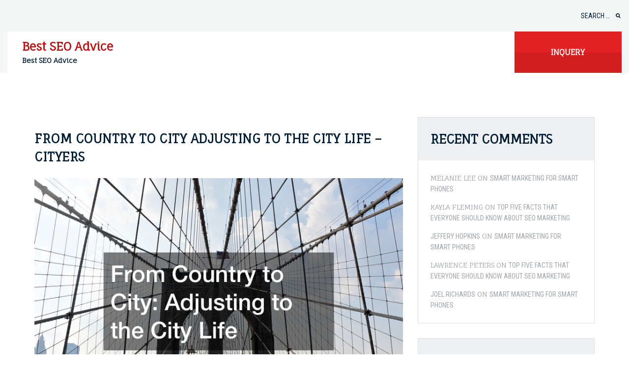

--- FILE ---
content_type: text/html; charset=UTF-8
request_url: https://bestseoadvice.net/from-country-to-city-adjusting-to-the-city-life-cityers/
body_size: 10377
content:
<!doctype html>
<html lang="en-US">
<head>
	<meta charset="UTF-8">
	<meta name="viewport" content="width=device-width, initial-scale=1">
	<link rel="profile" href="https://gmpg.org/xfn/11">
	<meta name='robots' content='index, follow, max-image-preview:large, max-snippet:-1, max-video-preview:-1' />

	<!-- This site is optimized with the Yoast SEO plugin v26.7 - https://yoast.com/wordpress/plugins/seo/ -->
	<title>From Country to City Adjusting to the City Life - Cityers - Best SEO Advice</title>
	<link rel="canonical" href="https://bestseoadvice.net/from-country-to-city-adjusting-to-the-city-life-cityers/" />
	<meta property="og:locale" content="en_US" />
	<meta property="og:type" content="article" />
	<meta property="og:title" content="From Country to City Adjusting to the City Life - Cityers - Best SEO Advice" />
	<meta property="og:description" content="https://cityers.com/2021/09/from-country-to-city-adjusting-to-the-city-life/ 2a1xqhmaj2." />
	<meta property="og:url" content="https://bestseoadvice.net/from-country-to-city-adjusting-to-the-city-life-cityers/" />
	<meta property="og:site_name" content="Best SEO Advice" />
	<meta property="article:published_time" content="2021-09-13T05:55:28+00:00" />
	<meta property="og:image" content="https://cityers.com/wp-content/uploads/2021/09/804853.jpg" />
	<meta name="author" content="Best SEO Advice" />
	<meta name="twitter:card" content="summary_large_image" />
	<meta name="twitter:label1" content="Written by" />
	<meta name="twitter:data1" content="Best SEO Advice" />
	<script type="application/ld+json" class="yoast-schema-graph">{"@context":"https://schema.org","@graph":[{"@type":"Article","@id":"https://bestseoadvice.net/from-country-to-city-adjusting-to-the-city-life-cityers/#article","isPartOf":{"@id":"https://bestseoadvice.net/from-country-to-city-adjusting-to-the-city-life-cityers/"},"author":{"name":"Best SEO Advice","@id":"https://bestseoadvice.net/#/schema/person/28c0f3dd68a3b759f95e9fed187c1575"},"headline":"From Country to City Adjusting to the City Life &#8211; Cityers","datePublished":"2021-09-13T05:55:28+00:00","mainEntityOfPage":{"@id":"https://bestseoadvice.net/from-country-to-city-adjusting-to-the-city-life-cityers/"},"wordCount":17,"commentCount":0,"image":{"@id":"https://bestseoadvice.net/from-country-to-city-adjusting-to-the-city-life-cityers/#primaryimage"},"thumbnailUrl":"https://cityers.com/wp-content/uploads/2021/09/804853.jpg","articleSection":["Home"],"inLanguage":"en-US","potentialAction":[{"@type":"CommentAction","name":"Comment","target":["https://bestseoadvice.net/from-country-to-city-adjusting-to-the-city-life-cityers/#respond"]}]},{"@type":"WebPage","@id":"https://bestseoadvice.net/from-country-to-city-adjusting-to-the-city-life-cityers/","url":"https://bestseoadvice.net/from-country-to-city-adjusting-to-the-city-life-cityers/","name":"From Country to City Adjusting to the City Life - Cityers - Best SEO Advice","isPartOf":{"@id":"https://bestseoadvice.net/#website"},"primaryImageOfPage":{"@id":"https://bestseoadvice.net/from-country-to-city-adjusting-to-the-city-life-cityers/#primaryimage"},"image":{"@id":"https://bestseoadvice.net/from-country-to-city-adjusting-to-the-city-life-cityers/#primaryimage"},"thumbnailUrl":"https://cityers.com/wp-content/uploads/2021/09/804853.jpg","datePublished":"2021-09-13T05:55:28+00:00","author":{"@id":"https://bestseoadvice.net/#/schema/person/28c0f3dd68a3b759f95e9fed187c1575"},"breadcrumb":{"@id":"https://bestseoadvice.net/from-country-to-city-adjusting-to-the-city-life-cityers/#breadcrumb"},"inLanguage":"en-US","potentialAction":[{"@type":"ReadAction","target":["https://bestseoadvice.net/from-country-to-city-adjusting-to-the-city-life-cityers/"]}]},{"@type":"ImageObject","inLanguage":"en-US","@id":"https://bestseoadvice.net/from-country-to-city-adjusting-to-the-city-life-cityers/#primaryimage","url":"https://cityers.com/wp-content/uploads/2021/09/804853.jpg","contentUrl":"https://cityers.com/wp-content/uploads/2021/09/804853.jpg"},{"@type":"BreadcrumbList","@id":"https://bestseoadvice.net/from-country-to-city-adjusting-to-the-city-life-cityers/#breadcrumb","itemListElement":[{"@type":"ListItem","position":1,"name":"Home","item":"https://bestseoadvice.net/"},{"@type":"ListItem","position":2,"name":"From Country to City Adjusting to the City Life &#8211; Cityers"}]},{"@type":"WebSite","@id":"https://bestseoadvice.net/#website","url":"https://bestseoadvice.net/","name":"Best SEO Advice","description":"Best SEO Advice","potentialAction":[{"@type":"SearchAction","target":{"@type":"EntryPoint","urlTemplate":"https://bestseoadvice.net/?s={search_term_string}"},"query-input":{"@type":"PropertyValueSpecification","valueRequired":true,"valueName":"search_term_string"}}],"inLanguage":"en-US"},{"@type":"Person","@id":"https://bestseoadvice.net/#/schema/person/28c0f3dd68a3b759f95e9fed187c1575","name":"Best SEO Advice","image":{"@type":"ImageObject","inLanguage":"en-US","@id":"https://bestseoadvice.net/#/schema/person/image/","url":"https://secure.gravatar.com/avatar/9baecf92bae6639a4e61738fb5c8b53b063b214f232b91bd950a7b295f0cd154?s=96&d=monsterid&r=g","contentUrl":"https://secure.gravatar.com/avatar/9baecf92bae6639a4e61738fb5c8b53b063b214f232b91bd950a7b295f0cd154?s=96&d=monsterid&r=g","caption":"Best SEO Advice"},"url":"https://bestseoadvice.net/author/best-seo-advice/"}]}</script>
	<!-- / Yoast SEO plugin. -->


<link rel='dns-prefetch' href='//fonts.googleapis.com' />
<link rel="alternate" type="application/rss+xml" title="Best SEO Advice &raquo; Feed" href="https://bestseoadvice.net/feed/" />
<link rel="alternate" type="application/rss+xml" title="Best SEO Advice &raquo; Comments Feed" href="https://bestseoadvice.net/comments/feed/" />
<link rel="alternate" type="application/rss+xml" title="Best SEO Advice &raquo; From Country to City  Adjusting to the City Life &#8211; Cityers Comments Feed" href="https://bestseoadvice.net/from-country-to-city-adjusting-to-the-city-life-cityers/feed/" />
<link rel="alternate" title="oEmbed (JSON)" type="application/json+oembed" href="https://bestseoadvice.net/wp-json/oembed/1.0/embed?url=https%3A%2F%2Fbestseoadvice.net%2Ffrom-country-to-city-adjusting-to-the-city-life-cityers%2F" />
<link rel="alternate" title="oEmbed (XML)" type="text/xml+oembed" href="https://bestseoadvice.net/wp-json/oembed/1.0/embed?url=https%3A%2F%2Fbestseoadvice.net%2Ffrom-country-to-city-adjusting-to-the-city-life-cityers%2F&#038;format=xml" />
<style id='wp-img-auto-sizes-contain-inline-css' type='text/css'>
img:is([sizes=auto i],[sizes^="auto," i]){contain-intrinsic-size:3000px 1500px}
/*# sourceURL=wp-img-auto-sizes-contain-inline-css */
</style>
<style id='wp-emoji-styles-inline-css' type='text/css'>

	img.wp-smiley, img.emoji {
		display: inline !important;
		border: none !important;
		box-shadow: none !important;
		height: 1em !important;
		width: 1em !important;
		margin: 0 0.07em !important;
		vertical-align: -0.1em !important;
		background: none !important;
		padding: 0 !important;
	}
/*# sourceURL=wp-emoji-styles-inline-css */
</style>
<style id='wp-block-library-inline-css' type='text/css'>
:root{--wp-block-synced-color:#7a00df;--wp-block-synced-color--rgb:122,0,223;--wp-bound-block-color:var(--wp-block-synced-color);--wp-editor-canvas-background:#ddd;--wp-admin-theme-color:#007cba;--wp-admin-theme-color--rgb:0,124,186;--wp-admin-theme-color-darker-10:#006ba1;--wp-admin-theme-color-darker-10--rgb:0,107,160.5;--wp-admin-theme-color-darker-20:#005a87;--wp-admin-theme-color-darker-20--rgb:0,90,135;--wp-admin-border-width-focus:2px}@media (min-resolution:192dpi){:root{--wp-admin-border-width-focus:1.5px}}.wp-element-button{cursor:pointer}:root .has-very-light-gray-background-color{background-color:#eee}:root .has-very-dark-gray-background-color{background-color:#313131}:root .has-very-light-gray-color{color:#eee}:root .has-very-dark-gray-color{color:#313131}:root .has-vivid-green-cyan-to-vivid-cyan-blue-gradient-background{background:linear-gradient(135deg,#00d084,#0693e3)}:root .has-purple-crush-gradient-background{background:linear-gradient(135deg,#34e2e4,#4721fb 50%,#ab1dfe)}:root .has-hazy-dawn-gradient-background{background:linear-gradient(135deg,#faaca8,#dad0ec)}:root .has-subdued-olive-gradient-background{background:linear-gradient(135deg,#fafae1,#67a671)}:root .has-atomic-cream-gradient-background{background:linear-gradient(135deg,#fdd79a,#004a59)}:root .has-nightshade-gradient-background{background:linear-gradient(135deg,#330968,#31cdcf)}:root .has-midnight-gradient-background{background:linear-gradient(135deg,#020381,#2874fc)}:root{--wp--preset--font-size--normal:16px;--wp--preset--font-size--huge:42px}.has-regular-font-size{font-size:1em}.has-larger-font-size{font-size:2.625em}.has-normal-font-size{font-size:var(--wp--preset--font-size--normal)}.has-huge-font-size{font-size:var(--wp--preset--font-size--huge)}.has-text-align-center{text-align:center}.has-text-align-left{text-align:left}.has-text-align-right{text-align:right}.has-fit-text{white-space:nowrap!important}#end-resizable-editor-section{display:none}.aligncenter{clear:both}.items-justified-left{justify-content:flex-start}.items-justified-center{justify-content:center}.items-justified-right{justify-content:flex-end}.items-justified-space-between{justify-content:space-between}.screen-reader-text{border:0;clip-path:inset(50%);height:1px;margin:-1px;overflow:hidden;padding:0;position:absolute;width:1px;word-wrap:normal!important}.screen-reader-text:focus{background-color:#ddd;clip-path:none;color:#444;display:block;font-size:1em;height:auto;left:5px;line-height:normal;padding:15px 23px 14px;text-decoration:none;top:5px;width:auto;z-index:100000}html :where(.has-border-color){border-style:solid}html :where([style*=border-top-color]){border-top-style:solid}html :where([style*=border-right-color]){border-right-style:solid}html :where([style*=border-bottom-color]){border-bottom-style:solid}html :where([style*=border-left-color]){border-left-style:solid}html :where([style*=border-width]){border-style:solid}html :where([style*=border-top-width]){border-top-style:solid}html :where([style*=border-right-width]){border-right-style:solid}html :where([style*=border-bottom-width]){border-bottom-style:solid}html :where([style*=border-left-width]){border-left-style:solid}html :where(img[class*=wp-image-]){height:auto;max-width:100%}:where(figure){margin:0 0 1em}html :where(.is-position-sticky){--wp-admin--admin-bar--position-offset:var(--wp-admin--admin-bar--height,0px)}@media screen and (max-width:600px){html :where(.is-position-sticky){--wp-admin--admin-bar--position-offset:0px}}

/*# sourceURL=wp-block-library-inline-css */
</style><style id='global-styles-inline-css' type='text/css'>
:root{--wp--preset--aspect-ratio--square: 1;--wp--preset--aspect-ratio--4-3: 4/3;--wp--preset--aspect-ratio--3-4: 3/4;--wp--preset--aspect-ratio--3-2: 3/2;--wp--preset--aspect-ratio--2-3: 2/3;--wp--preset--aspect-ratio--16-9: 16/9;--wp--preset--aspect-ratio--9-16: 9/16;--wp--preset--color--black: #000000;--wp--preset--color--cyan-bluish-gray: #abb8c3;--wp--preset--color--white: #ffffff;--wp--preset--color--pale-pink: #f78da7;--wp--preset--color--vivid-red: #cf2e2e;--wp--preset--color--luminous-vivid-orange: #ff6900;--wp--preset--color--luminous-vivid-amber: #fcb900;--wp--preset--color--light-green-cyan: #7bdcb5;--wp--preset--color--vivid-green-cyan: #00d084;--wp--preset--color--pale-cyan-blue: #8ed1fc;--wp--preset--color--vivid-cyan-blue: #0693e3;--wp--preset--color--vivid-purple: #9b51e0;--wp--preset--gradient--vivid-cyan-blue-to-vivid-purple: linear-gradient(135deg,rgb(6,147,227) 0%,rgb(155,81,224) 100%);--wp--preset--gradient--light-green-cyan-to-vivid-green-cyan: linear-gradient(135deg,rgb(122,220,180) 0%,rgb(0,208,130) 100%);--wp--preset--gradient--luminous-vivid-amber-to-luminous-vivid-orange: linear-gradient(135deg,rgb(252,185,0) 0%,rgb(255,105,0) 100%);--wp--preset--gradient--luminous-vivid-orange-to-vivid-red: linear-gradient(135deg,rgb(255,105,0) 0%,rgb(207,46,46) 100%);--wp--preset--gradient--very-light-gray-to-cyan-bluish-gray: linear-gradient(135deg,rgb(238,238,238) 0%,rgb(169,184,195) 100%);--wp--preset--gradient--cool-to-warm-spectrum: linear-gradient(135deg,rgb(74,234,220) 0%,rgb(151,120,209) 20%,rgb(207,42,186) 40%,rgb(238,44,130) 60%,rgb(251,105,98) 80%,rgb(254,248,76) 100%);--wp--preset--gradient--blush-light-purple: linear-gradient(135deg,rgb(255,206,236) 0%,rgb(152,150,240) 100%);--wp--preset--gradient--blush-bordeaux: linear-gradient(135deg,rgb(254,205,165) 0%,rgb(254,45,45) 50%,rgb(107,0,62) 100%);--wp--preset--gradient--luminous-dusk: linear-gradient(135deg,rgb(255,203,112) 0%,rgb(199,81,192) 50%,rgb(65,88,208) 100%);--wp--preset--gradient--pale-ocean: linear-gradient(135deg,rgb(255,245,203) 0%,rgb(182,227,212) 50%,rgb(51,167,181) 100%);--wp--preset--gradient--electric-grass: linear-gradient(135deg,rgb(202,248,128) 0%,rgb(113,206,126) 100%);--wp--preset--gradient--midnight: linear-gradient(135deg,rgb(2,3,129) 0%,rgb(40,116,252) 100%);--wp--preset--font-size--small: 13px;--wp--preset--font-size--medium: 20px;--wp--preset--font-size--large: 36px;--wp--preset--font-size--x-large: 42px;--wp--preset--spacing--20: 0.44rem;--wp--preset--spacing--30: 0.67rem;--wp--preset--spacing--40: 1rem;--wp--preset--spacing--50: 1.5rem;--wp--preset--spacing--60: 2.25rem;--wp--preset--spacing--70: 3.38rem;--wp--preset--spacing--80: 5.06rem;--wp--preset--shadow--natural: 6px 6px 9px rgba(0, 0, 0, 0.2);--wp--preset--shadow--deep: 12px 12px 50px rgba(0, 0, 0, 0.4);--wp--preset--shadow--sharp: 6px 6px 0px rgba(0, 0, 0, 0.2);--wp--preset--shadow--outlined: 6px 6px 0px -3px rgb(255, 255, 255), 6px 6px rgb(0, 0, 0);--wp--preset--shadow--crisp: 6px 6px 0px rgb(0, 0, 0);}:where(.is-layout-flex){gap: 0.5em;}:where(.is-layout-grid){gap: 0.5em;}body .is-layout-flex{display: flex;}.is-layout-flex{flex-wrap: wrap;align-items: center;}.is-layout-flex > :is(*, div){margin: 0;}body .is-layout-grid{display: grid;}.is-layout-grid > :is(*, div){margin: 0;}:where(.wp-block-columns.is-layout-flex){gap: 2em;}:where(.wp-block-columns.is-layout-grid){gap: 2em;}:where(.wp-block-post-template.is-layout-flex){gap: 1.25em;}:where(.wp-block-post-template.is-layout-grid){gap: 1.25em;}.has-black-color{color: var(--wp--preset--color--black) !important;}.has-cyan-bluish-gray-color{color: var(--wp--preset--color--cyan-bluish-gray) !important;}.has-white-color{color: var(--wp--preset--color--white) !important;}.has-pale-pink-color{color: var(--wp--preset--color--pale-pink) !important;}.has-vivid-red-color{color: var(--wp--preset--color--vivid-red) !important;}.has-luminous-vivid-orange-color{color: var(--wp--preset--color--luminous-vivid-orange) !important;}.has-luminous-vivid-amber-color{color: var(--wp--preset--color--luminous-vivid-amber) !important;}.has-light-green-cyan-color{color: var(--wp--preset--color--light-green-cyan) !important;}.has-vivid-green-cyan-color{color: var(--wp--preset--color--vivid-green-cyan) !important;}.has-pale-cyan-blue-color{color: var(--wp--preset--color--pale-cyan-blue) !important;}.has-vivid-cyan-blue-color{color: var(--wp--preset--color--vivid-cyan-blue) !important;}.has-vivid-purple-color{color: var(--wp--preset--color--vivid-purple) !important;}.has-black-background-color{background-color: var(--wp--preset--color--black) !important;}.has-cyan-bluish-gray-background-color{background-color: var(--wp--preset--color--cyan-bluish-gray) !important;}.has-white-background-color{background-color: var(--wp--preset--color--white) !important;}.has-pale-pink-background-color{background-color: var(--wp--preset--color--pale-pink) !important;}.has-vivid-red-background-color{background-color: var(--wp--preset--color--vivid-red) !important;}.has-luminous-vivid-orange-background-color{background-color: var(--wp--preset--color--luminous-vivid-orange) !important;}.has-luminous-vivid-amber-background-color{background-color: var(--wp--preset--color--luminous-vivid-amber) !important;}.has-light-green-cyan-background-color{background-color: var(--wp--preset--color--light-green-cyan) !important;}.has-vivid-green-cyan-background-color{background-color: var(--wp--preset--color--vivid-green-cyan) !important;}.has-pale-cyan-blue-background-color{background-color: var(--wp--preset--color--pale-cyan-blue) !important;}.has-vivid-cyan-blue-background-color{background-color: var(--wp--preset--color--vivid-cyan-blue) !important;}.has-vivid-purple-background-color{background-color: var(--wp--preset--color--vivid-purple) !important;}.has-black-border-color{border-color: var(--wp--preset--color--black) !important;}.has-cyan-bluish-gray-border-color{border-color: var(--wp--preset--color--cyan-bluish-gray) !important;}.has-white-border-color{border-color: var(--wp--preset--color--white) !important;}.has-pale-pink-border-color{border-color: var(--wp--preset--color--pale-pink) !important;}.has-vivid-red-border-color{border-color: var(--wp--preset--color--vivid-red) !important;}.has-luminous-vivid-orange-border-color{border-color: var(--wp--preset--color--luminous-vivid-orange) !important;}.has-luminous-vivid-amber-border-color{border-color: var(--wp--preset--color--luminous-vivid-amber) !important;}.has-light-green-cyan-border-color{border-color: var(--wp--preset--color--light-green-cyan) !important;}.has-vivid-green-cyan-border-color{border-color: var(--wp--preset--color--vivid-green-cyan) !important;}.has-pale-cyan-blue-border-color{border-color: var(--wp--preset--color--pale-cyan-blue) !important;}.has-vivid-cyan-blue-border-color{border-color: var(--wp--preset--color--vivid-cyan-blue) !important;}.has-vivid-purple-border-color{border-color: var(--wp--preset--color--vivid-purple) !important;}.has-vivid-cyan-blue-to-vivid-purple-gradient-background{background: var(--wp--preset--gradient--vivid-cyan-blue-to-vivid-purple) !important;}.has-light-green-cyan-to-vivid-green-cyan-gradient-background{background: var(--wp--preset--gradient--light-green-cyan-to-vivid-green-cyan) !important;}.has-luminous-vivid-amber-to-luminous-vivid-orange-gradient-background{background: var(--wp--preset--gradient--luminous-vivid-amber-to-luminous-vivid-orange) !important;}.has-luminous-vivid-orange-to-vivid-red-gradient-background{background: var(--wp--preset--gradient--luminous-vivid-orange-to-vivid-red) !important;}.has-very-light-gray-to-cyan-bluish-gray-gradient-background{background: var(--wp--preset--gradient--very-light-gray-to-cyan-bluish-gray) !important;}.has-cool-to-warm-spectrum-gradient-background{background: var(--wp--preset--gradient--cool-to-warm-spectrum) !important;}.has-blush-light-purple-gradient-background{background: var(--wp--preset--gradient--blush-light-purple) !important;}.has-blush-bordeaux-gradient-background{background: var(--wp--preset--gradient--blush-bordeaux) !important;}.has-luminous-dusk-gradient-background{background: var(--wp--preset--gradient--luminous-dusk) !important;}.has-pale-ocean-gradient-background{background: var(--wp--preset--gradient--pale-ocean) !important;}.has-electric-grass-gradient-background{background: var(--wp--preset--gradient--electric-grass) !important;}.has-midnight-gradient-background{background: var(--wp--preset--gradient--midnight) !important;}.has-small-font-size{font-size: var(--wp--preset--font-size--small) !important;}.has-medium-font-size{font-size: var(--wp--preset--font-size--medium) !important;}.has-large-font-size{font-size: var(--wp--preset--font-size--large) !important;}.has-x-large-font-size{font-size: var(--wp--preset--font-size--x-large) !important;}
/*# sourceURL=global-styles-inline-css */
</style>

<style id='classic-theme-styles-inline-css' type='text/css'>
/*! This file is auto-generated */
.wp-block-button__link{color:#fff;background-color:#32373c;border-radius:9999px;box-shadow:none;text-decoration:none;padding:calc(.667em + 2px) calc(1.333em + 2px);font-size:1.125em}.wp-block-file__button{background:#32373c;color:#fff;text-decoration:none}
/*# sourceURL=/wp-includes/css/classic-themes.min.css */
</style>
<link rel='stylesheet' id='education-minimal-google-fonts-css' href='//fonts.googleapis.com/css?family=Fauna+One%7CRoboto+Condensed%3A300%2C300i%2C400%2C400i%2C700%2C700i&#038;ver=6.9' type='text/css' media='all' />
<link rel='stylesheet' id='slick-css' href='https://bestseoadvice.net/wp-content/themes/education-minimal/assets/css/slick.css?ver=%201.9.0' type='text/css' media='all' />
<link rel='stylesheet' id='slick-theme-css' href='https://bestseoadvice.net/wp-content/themes/education-minimal/assets/css/slick-theme.css?ver=%201.9.0' type='text/css' media='all' />
<link rel='stylesheet' id='font-awesome-css' href='https://bestseoadvice.net/wp-content/themes/education-minimal/assets/css/font-awesome.min.css?ver=4.7.0%20' type='text/css' media='all' />
<link rel='stylesheet' id='meanmenu-css' href='https://bestseoadvice.net/wp-content/themes/education-minimal/assets/css/meanmenu.css?ver=2.0.7%20' type='text/css' media='all' />
<link rel='stylesheet' id='magnific-popup-css' href='https://bestseoadvice.net/wp-content/themes/education-minimal/assets/css/magnific-popup.min.css?ver=%20v2.3.4' type='text/css' media='all' />
<link rel='stylesheet' id='animate-css' href='https://bestseoadvice.net/wp-content/themes/education-minimal/assets/css/animate.css?ver=%203.7.0' type='text/css' media='all' />
<link rel='stylesheet' id='education-minimal-style-css' href='https://bestseoadvice.net/wp-content/themes/education-minimal/style.css?ver=6.9' type='text/css' media='all' />
<script type="text/javascript" src="https://bestseoadvice.net/wp-includes/js/jquery/jquery.min.js?ver=3.7.1" id="jquery-core-js"></script>
<script type="text/javascript" src="https://bestseoadvice.net/wp-includes/js/jquery/jquery-migrate.min.js?ver=3.4.1" id="jquery-migrate-js"></script>
<link rel="https://api.w.org/" href="https://bestseoadvice.net/wp-json/" /><link rel="alternate" title="JSON" type="application/json" href="https://bestseoadvice.net/wp-json/wp/v2/posts/1001" /><link rel="EditURI" type="application/rsd+xml" title="RSD" href="https://bestseoadvice.net/xmlrpc.php?rsd" />
<meta name="generator" content="WordPress 6.9" />
<link rel='shortlink' href='https://bestseoadvice.net/?p=1001' />
<style type="text/css">.recentcomments a{display:inline !important;padding:0 !important;margin:0 !important;}</style></head>
<body class="wp-singular post-template-default single single-post postid-1001 single-format-standard wp-embed-responsive wp-theme-education-minimal no-sidebar">
<div id="page" class="site">

	<a class="skip-link screen-reader-text" href="#content">Skip to content</a>
	<div class="overlay"></div>

	<header id="masthead" class="site-header">
		
<div class="hgroup-wrap">
	<div class="container">

		<div class="row top-header">

		<!-- ****************************************  Starting Header Social  ****************************************-->

			<div class="custom-col-4">

				<div class="social-links">
					<ul>
						
					</ul>
				</div>
			</div>

			<!-- **************************************** Starting Header Search  ****************************************-->

			<div class="custom-col-8">
				<div class="header-section">
					<div class="search-section">
						<form role="search" method="get" class="search-form" action="https://bestseoadvice.net/">
				<label>
					<span class="screen-reader-text">Search for:</span>
					<input type="search" class="search-field" placeholder="Search &hellip;" value="" name="s" />
				</label>
				<input type="submit" class="search-submit" value="Search" />
			</form>					</div>
									</div>
			</div>

		</div>

		<div class="row main-header-wrap">

			<!-- ****************************************  Header Site Identity ****************************************-->
			<div class="custom-col-4">
				<section class="site-branding">
				<!-- site branding starting from here -->
				<h1 class="site-title">
										<a href="https://bestseoadvice.net/" rel="home">Best SEO Advice</a>
						<p class="site-description">Best SEO Advice</p>	
				</h1>

				<!-- <span class="site-description">satisfied home</span> -->

				</section><!-- site branding ends here -->
			</div>


			<div class="custom-col-8">

				<div id="navbar" class="navbar">
					<nav id="site-navigation" class="navigation main-navigation">
						<button class="menu-toggle" aria-controls="primary-menu" aria-expanded="false">Primary Menu						</button>
						<div id="primary" class="menu"></div>
					</nav><!-- main-navigation ends here -->

					
                    <div class="meanmenu-container"></div>

					<div class="enquiry">
													<a href="https://bestseoadvice.net/#focus">
								<span>Inquery</span>
							</a>
						
					</div>

				</div>

			<!-- navbar ends here -->
			</div>

		</div>
	</div>
</div>

		<!-- Page breadcrumbs -->
		            	</header><!-- #masthead -->
			<div id="content" class="site-content inner-page-wrap">
		<div class="container">

	<div class="row">
 		  
			<div id="primary" class=" custom-col-8 ">

				<main id="main" class="site-main">

					<div class="post-item-wrap">
    <div class="post-image">
        <figure>
                    </figure>
    </div>
    <div class="entry-content">
        <h2 class="entry-title">From Country to City  Adjusting to the City Life &#8211; Cityers</h2>        <p><a href='https://cityers.com/2021/09/from-country-to-city-adjusting-to-the-city-life/'><img src='https://cityers.com/wp-content/uploads/2021/09/804853.jpg' ></a> <br /> <a href='https://cityers.com/2021/09/from-country-to-city-adjusting-to-the-city-life/'>https://cityers.com/2021/09/from-country-to-city-adjusting-to-the-city-life/</a> 2a1xqhmaj2.</p>
 
    </div>  
</div><!--.post-item-wrap-->
	<nav class="navigation post-navigation" aria-label="Posts">
		<h2 class="screen-reader-text">Post navigation</h2>
		<div class="nav-links"><div class="nav-previous"><a href="https://bestseoadvice.net/jewelry-stores-are-starting-to-sell-pandora-bracelets-maryland-online-to-new-customers/" rel="prev">Jewelry Stores Are Starting to Sell Pandora Bracelets Maryland Online to New Customers</a></div><div class="nav-next"><a href="https://bestseoadvice.net/tips-for-building-your-own-gym-how-to-stay-fit/" rel="next">Tips for Building Your Own Gym &#8211; How To Stay Fit</a></div></div>
	</nav><div id="comments" class="comments-area">

		<div id="respond" class="comment-respond">
		<h3 id="reply-title" class="comment-reply-title">Leave a Reply <small><a rel="nofollow" id="cancel-comment-reply-link" href="/from-country-to-city-adjusting-to-the-city-life-cityers/#respond" style="display:none;">Cancel reply</a></small></h3><p class="must-log-in">You must be <a href="https://bestseoadvice.net/wp-login.php?redirect_to=https%3A%2F%2Fbestseoadvice.net%2Ffrom-country-to-city-adjusting-to-the-city-life-cityers%2F">logged in</a> to post a comment.</p>	</div><!-- #respond -->
	
</div><!-- #comments -->
				</main><!-- #main -->

			</div><!-- #primary -->
				<div id="secondary" class="custom-col-4"> <!-- secondary starting from here -->
		<section id="recent-comments-2" class="widget widget_recent_comments"><h2 class="widget-title">Recent Comments</h2><ul id="recentcomments"><li class="recentcomments"><span class="comment-author-link">Melanie Lee</span> on <a href="https://bestseoadvice.net/smart-marketing-for-smart-phones/#comment-1079">Smart Marketing for Smart Phones</a></li><li class="recentcomments"><span class="comment-author-link">Kayla Fleming</span> on <a href="https://bestseoadvice.net/top-five-facts-that-everyone-should-know-about-seo-marketing/#comment-1078">Top Five Facts That Everyone Should Know About SEO MArketing</a></li><li class="recentcomments"><span class="comment-author-link"><a href="http://www.dentaleconomics.com/articles/print/volume-100/issue-12/features/trends-in-implant-dentist" class="url" rel="ugc external nofollow">Jeffery Hopkins</a></span> on <a href="https://bestseoadvice.net/smart-marketing-for-smart-phones/#comment-987">Smart Marketing for Smart Phones</a></li><li class="recentcomments"><span class="comment-author-link">Lawrence PEters</span> on <a href="https://bestseoadvice.net/top-five-facts-that-everyone-should-know-about-seo-marketing/#comment-984">Top Five Facts That Everyone Should Know About SEO MArketing</a></li><li class="recentcomments"><span class="comment-author-link"><a href="http://www.nssf.org/industry/historyNSSF.cfm" class="url" rel="ugc external nofollow">Joel Richards</a></span> on <a href="https://bestseoadvice.net/smart-marketing-for-smart-phones/#comment-915">Smart Marketing for Smart Phones</a></li></ul></section>
		<section id="recent-posts-3" class="widget widget_recent_entries">
		<h2 class="widget-title">Recent Posts</h2>
		<ul>
											<li>
					<a href="https://bestseoadvice.net/creative-renovation-ideas-to-transform-your-entire-home-the-home-edge-blog/">Creative Renovation Ideas to Transform Your Entire Home &#8211; The Home Edge Blog</a>
									</li>
											<li>
					<a href="https://bestseoadvice.net/why-boland-leads-the-way-in-professional-broadcast-monitors-windy-citizen/">Why Boland Leads the Way in Professional Broadcast Monitors &#8211; Windy Citizen</a>
									</li>
											<li>
					<a href="https://bestseoadvice.net/when-your-home-renovation-project-needs-a-professional-fix-it-fast-blog/">When Your Home Renovation Project Needs a Professional &#8211; Fix It Fast Blog</a>
									</li>
											<li>
					<a href="https://bestseoadvice.net/construction-standards-for-commercial-building-projects-money-matters-for-biz/">Construction Standards for Commercial Building Projects &#8211; Money Matters For Biz</a>
									</li>
											<li>
					<a href="https://bestseoadvice.net/how-these-services-help-businesses-thrive-smart-biz-systems/">How These Services Help Businesses Thrive &#8211; Smart Biz Systems</a>
									</li>
					</ul>

		</section><section id="calendar-2" class="widget widget_calendar"><div id="calendar_wrap" class="calendar_wrap"><table id="wp-calendar" class="wp-calendar-table">
	<caption>January 2026</caption>
	<thead>
	<tr>
		<th scope="col" aria-label="Monday">M</th>
		<th scope="col" aria-label="Tuesday">T</th>
		<th scope="col" aria-label="Wednesday">W</th>
		<th scope="col" aria-label="Thursday">T</th>
		<th scope="col" aria-label="Friday">F</th>
		<th scope="col" aria-label="Saturday">S</th>
		<th scope="col" aria-label="Sunday">S</th>
	</tr>
	</thead>
	<tbody>
	<tr>
		<td colspan="3" class="pad">&nbsp;</td><td>1</td><td>2</td><td><a href="https://bestseoadvice.net/2026/01/03/" aria-label="Posts published on January 3, 2026">3</a></td><td>4</td>
	</tr>
	<tr>
		<td>5</td><td>6</td><td><a href="https://bestseoadvice.net/2026/01/07/" aria-label="Posts published on January 7, 2026">7</a></td><td><a href="https://bestseoadvice.net/2026/01/08/" aria-label="Posts published on January 8, 2026">8</a></td><td>9</td><td>10</td><td>11</td>
	</tr>
	<tr>
		<td><a href="https://bestseoadvice.net/2026/01/12/" aria-label="Posts published on January 12, 2026">12</a></td><td><a href="https://bestseoadvice.net/2026/01/13/" aria-label="Posts published on January 13, 2026">13</a></td><td><a href="https://bestseoadvice.net/2026/01/14/" aria-label="Posts published on January 14, 2026">14</a></td><td><a href="https://bestseoadvice.net/2026/01/15/" aria-label="Posts published on January 15, 2026">15</a></td><td>16</td><td><a href="https://bestseoadvice.net/2026/01/17/" aria-label="Posts published on January 17, 2026">17</a></td><td>18</td>
	</tr>
	<tr>
		<td>19</td><td id="today">20</td><td>21</td><td>22</td><td>23</td><td>24</td><td>25</td>
	</tr>
	<tr>
		<td>26</td><td>27</td><td>28</td><td>29</td><td>30</td><td>31</td>
		<td class="pad" colspan="1">&nbsp;</td>
	</tr>
	</tbody>
	</table><nav aria-label="Previous and next months" class="wp-calendar-nav">
		<span class="wp-calendar-nav-prev"><a href="https://bestseoadvice.net/2025/12/">&laquo; Dec</a></span>
		<span class="pad">&nbsp;</span>
		<span class="wp-calendar-nav-next">&nbsp;</span>
	</nav></div></section><section id="archives-3" class="widget widget_archive"><h2 class="widget-title">Archives</h2>		<label class="screen-reader-text" for="archives-dropdown-3">Archives</label>
		<select id="archives-dropdown-3" name="archive-dropdown">
			
			<option value="">Select Month</option>
				<option value='https://bestseoadvice.net/2026/01/'> January 2026 </option>
	<option value='https://bestseoadvice.net/2025/12/'> December 2025 </option>
	<option value='https://bestseoadvice.net/2025/11/'> November 2025 </option>
	<option value='https://bestseoadvice.net/2025/10/'> October 2025 </option>
	<option value='https://bestseoadvice.net/2025/09/'> September 2025 </option>
	<option value='https://bestseoadvice.net/2025/08/'> August 2025 </option>
	<option value='https://bestseoadvice.net/2025/07/'> July 2025 </option>
	<option value='https://bestseoadvice.net/2025/06/'> June 2025 </option>
	<option value='https://bestseoadvice.net/2025/05/'> May 2025 </option>
	<option value='https://bestseoadvice.net/2025/04/'> April 2025 </option>
	<option value='https://bestseoadvice.net/2025/03/'> March 2025 </option>
	<option value='https://bestseoadvice.net/2025/02/'> February 2025 </option>
	<option value='https://bestseoadvice.net/2025/01/'> January 2025 </option>
	<option value='https://bestseoadvice.net/2024/12/'> December 2024 </option>
	<option value='https://bestseoadvice.net/2024/11/'> November 2024 </option>
	<option value='https://bestseoadvice.net/2024/10/'> October 2024 </option>
	<option value='https://bestseoadvice.net/2024/09/'> September 2024 </option>
	<option value='https://bestseoadvice.net/2024/08/'> August 2024 </option>
	<option value='https://bestseoadvice.net/2024/07/'> July 2024 </option>
	<option value='https://bestseoadvice.net/2024/06/'> June 2024 </option>
	<option value='https://bestseoadvice.net/2024/05/'> May 2024 </option>
	<option value='https://bestseoadvice.net/2024/04/'> April 2024 </option>
	<option value='https://bestseoadvice.net/2024/03/'> March 2024 </option>
	<option value='https://bestseoadvice.net/2024/02/'> February 2024 </option>
	<option value='https://bestseoadvice.net/2024/01/'> January 2024 </option>
	<option value='https://bestseoadvice.net/2023/12/'> December 2023 </option>
	<option value='https://bestseoadvice.net/2023/11/'> November 2023 </option>
	<option value='https://bestseoadvice.net/2023/10/'> October 2023 </option>
	<option value='https://bestseoadvice.net/2023/09/'> September 2023 </option>
	<option value='https://bestseoadvice.net/2023/08/'> August 2023 </option>
	<option value='https://bestseoadvice.net/2023/07/'> July 2023 </option>
	<option value='https://bestseoadvice.net/2023/06/'> June 2023 </option>
	<option value='https://bestseoadvice.net/2023/05/'> May 2023 </option>
	<option value='https://bestseoadvice.net/2023/04/'> April 2023 </option>
	<option value='https://bestseoadvice.net/2023/03/'> March 2023 </option>
	<option value='https://bestseoadvice.net/2023/02/'> February 2023 </option>
	<option value='https://bestseoadvice.net/2023/01/'> January 2023 </option>
	<option value='https://bestseoadvice.net/2022/12/'> December 2022 </option>
	<option value='https://bestseoadvice.net/2022/11/'> November 2022 </option>
	<option value='https://bestseoadvice.net/2022/10/'> October 2022 </option>
	<option value='https://bestseoadvice.net/2022/09/'> September 2022 </option>
	<option value='https://bestseoadvice.net/2022/08/'> August 2022 </option>
	<option value='https://bestseoadvice.net/2022/07/'> July 2022 </option>
	<option value='https://bestseoadvice.net/2022/06/'> June 2022 </option>
	<option value='https://bestseoadvice.net/2022/05/'> May 2022 </option>
	<option value='https://bestseoadvice.net/2022/04/'> April 2022 </option>
	<option value='https://bestseoadvice.net/2022/03/'> March 2022 </option>
	<option value='https://bestseoadvice.net/2022/02/'> February 2022 </option>
	<option value='https://bestseoadvice.net/2022/01/'> January 2022 </option>
	<option value='https://bestseoadvice.net/2021/12/'> December 2021 </option>
	<option value='https://bestseoadvice.net/2021/11/'> November 2021 </option>
	<option value='https://bestseoadvice.net/2021/10/'> October 2021 </option>
	<option value='https://bestseoadvice.net/2021/09/'> September 2021 </option>
	<option value='https://bestseoadvice.net/2021/08/'> August 2021 </option>
	<option value='https://bestseoadvice.net/2021/07/'> July 2021 </option>
	<option value='https://bestseoadvice.net/2021/06/'> June 2021 </option>
	<option value='https://bestseoadvice.net/2021/05/'> May 2021 </option>
	<option value='https://bestseoadvice.net/2021/04/'> April 2021 </option>
	<option value='https://bestseoadvice.net/2021/03/'> March 2021 </option>
	<option value='https://bestseoadvice.net/2021/02/'> February 2021 </option>
	<option value='https://bestseoadvice.net/2021/01/'> January 2021 </option>
	<option value='https://bestseoadvice.net/2020/12/'> December 2020 </option>
	<option value='https://bestseoadvice.net/2020/11/'> November 2020 </option>
	<option value='https://bestseoadvice.net/2020/10/'> October 2020 </option>
	<option value='https://bestseoadvice.net/2020/09/'> September 2020 </option>
	<option value='https://bestseoadvice.net/2020/08/'> August 2020 </option>
	<option value='https://bestseoadvice.net/2020/07/'> July 2020 </option>
	<option value='https://bestseoadvice.net/2020/02/'> February 2020 </option>
	<option value='https://bestseoadvice.net/2016/01/'> January 2016 </option>
	<option value='https://bestseoadvice.net/2015/11/'> November 2015 </option>
	<option value='https://bestseoadvice.net/2014/01/'> January 2014 </option>
	<option value='https://bestseoadvice.net/2013/12/'> December 2013 </option>
	<option value='https://bestseoadvice.net/2013/11/'> November 2013 </option>
	<option value='https://bestseoadvice.net/2013/10/'> October 2013 </option>
	<option value='https://bestseoadvice.net/2013/09/'> September 2013 </option>
	<option value='https://bestseoadvice.net/2013/08/'> August 2013 </option>
	<option value='https://bestseoadvice.net/2013/07/'> July 2013 </option>
	<option value='https://bestseoadvice.net/2013/06/'> June 2013 </option>
	<option value='https://bestseoadvice.net/2013/05/'> May 2013 </option>
	<option value='https://bestseoadvice.net/2013/04/'> April 2013 </option>
	<option value='https://bestseoadvice.net/2013/03/'> March 2013 </option>
	<option value='https://bestseoadvice.net/2013/02/'> February 2013 </option>

		</select>

			<script type="text/javascript">
/* <![CDATA[ */

( ( dropdownId ) => {
	const dropdown = document.getElementById( dropdownId );
	function onSelectChange() {
		setTimeout( () => {
			if ( 'escape' === dropdown.dataset.lastkey ) {
				return;
			}
			if ( dropdown.value ) {
				document.location.href = dropdown.value;
			}
		}, 250 );
	}
	function onKeyUp( event ) {
		if ( 'Escape' === event.key ) {
			dropdown.dataset.lastkey = 'escape';
		} else {
			delete dropdown.dataset.lastkey;
		}
	}
	function onClick() {
		delete dropdown.dataset.lastkey;
	}
	dropdown.addEventListener( 'keyup', onKeyUp );
	dropdown.addEventListener( 'click', onClick );
	dropdown.addEventListener( 'change', onSelectChange );
})( "archives-dropdown-3" );

//# sourceURL=WP_Widget_Archives%3A%3Awidget
/* ]]> */
</script>
</section>	</div>


	</div>
</div>
	</div><!-- #content -->
		<footer id="colophon" class="site-footer">
				 
		<div class="site-generator">
			<div class="container">
				<span class="copy-right">
					<span class="copy-right">2019 Education Minimal					</span>
					Education Minimal by <a href="https://rigorousthemes.com" rel="designer">Rigorous Themes</a>.				</span>
			</div>
		</div>

	</footer><!-- #colophon -->
	<div class="back-to-top">
	<a href="#masthead" title="Go to Top" class="fa-angle-up"></a>
</div>

</div><!-- #page -->
<script type="speculationrules">
{"prefetch":[{"source":"document","where":{"and":[{"href_matches":"/*"},{"not":{"href_matches":["/wp-*.php","/wp-admin/*","/wp-content/uploads/*","/wp-content/*","/wp-content/plugins/*","/wp-content/themes/education-minimal/*","/*\\?(.+)"]}},{"not":{"selector_matches":"a[rel~=\"nofollow\"]"}},{"not":{"selector_matches":".no-prefetch, .no-prefetch a"}}]},"eagerness":"conservative"}]}
</script>
<script type="text/javascript" src="https://bestseoadvice.net/wp-content/themes/education-minimal/assets/js/slick.min.js?ver=1.9.0" id="slick-js"></script>
<script type="text/javascript" src="https://bestseoadvice.net/wp-content/themes/education-minimal/assets/js/jquery.magnific-popup.js?ver=%20v2.3.4" id="magnific-popup-js"></script>
<script type="text/javascript" src="https://bestseoadvice.net/wp-content/themes/education-minimal/assets/js/jquery.meanmenu.js?ver=v2.0.8" id="meanmenu-js"></script>
<script type="text/javascript" src="https://bestseoadvice.net/wp-content/themes/education-minimal/assets/js/wow.min.js?ver=v1.3.0" id="wow-js"></script>
<script type="text/javascript" src="https://bestseoadvice.net/wp-content/themes/education-minimal/assets/js/jquery.ticker.js?ver=0.1.0" id="ticker-js"></script>
<script type="text/javascript" src="https://bestseoadvice.net/wp-content/themes/education-minimal/assets/js/isotope.min.js?ver=v3.0.6" id="isotope-js"></script>
<script type="text/javascript" src="https://bestseoadvice.net/wp-includes/js/imagesloaded.min.js?ver=5.0.0" id="imagesloaded-js"></script>
<script type="text/javascript" id="education-minimal-custom-js-extra">
/* <![CDATA[ */
var education_minimal_script_vars = {"ajaxurl":"https://bestseoadvice.net/wp-admin/admin-ajax.php","current_page":"1"};
//# sourceURL=education-minimal-custom-js-extra
/* ]]> */
</script>
<script type="text/javascript" src="https://bestseoadvice.net/wp-content/themes/education-minimal/assets/js/custom.js?ver=1.0.0" id="education-minimal-custom-js"></script>
<script type="text/javascript" src="https://bestseoadvice.net/wp-content/themes/education-minimal/assets/js/keyboard-navigation.js?ver=20151215" id="education-minimal-keyboard-navigation-js"></script>
<script type="text/javascript" src="https://bestseoadvice.net/wp-content/themes/education-minimal/js/navigation.js?ver=20151215" id="education-minimal-navigation-js"></script>
<script type="text/javascript" src="https://bestseoadvice.net/wp-content/themes/education-minimal/js/skip-link-focus-fix.js?ver=20151215" id="education-minimal-skip-link-focus-fix-js"></script>
<script type="text/javascript" src="https://bestseoadvice.net/wp-includes/js/comment-reply.min.js?ver=6.9" id="comment-reply-js" async="async" data-wp-strategy="async" fetchpriority="low"></script>
<script id="wp-emoji-settings" type="application/json">
{"baseUrl":"https://s.w.org/images/core/emoji/17.0.2/72x72/","ext":".png","svgUrl":"https://s.w.org/images/core/emoji/17.0.2/svg/","svgExt":".svg","source":{"concatemoji":"https://bestseoadvice.net/wp-includes/js/wp-emoji-release.min.js?ver=6.9"}}
</script>
<script type="module">
/* <![CDATA[ */
/*! This file is auto-generated */
const a=JSON.parse(document.getElementById("wp-emoji-settings").textContent),o=(window._wpemojiSettings=a,"wpEmojiSettingsSupports"),s=["flag","emoji"];function i(e){try{var t={supportTests:e,timestamp:(new Date).valueOf()};sessionStorage.setItem(o,JSON.stringify(t))}catch(e){}}function c(e,t,n){e.clearRect(0,0,e.canvas.width,e.canvas.height),e.fillText(t,0,0);t=new Uint32Array(e.getImageData(0,0,e.canvas.width,e.canvas.height).data);e.clearRect(0,0,e.canvas.width,e.canvas.height),e.fillText(n,0,0);const a=new Uint32Array(e.getImageData(0,0,e.canvas.width,e.canvas.height).data);return t.every((e,t)=>e===a[t])}function p(e,t){e.clearRect(0,0,e.canvas.width,e.canvas.height),e.fillText(t,0,0);var n=e.getImageData(16,16,1,1);for(let e=0;e<n.data.length;e++)if(0!==n.data[e])return!1;return!0}function u(e,t,n,a){switch(t){case"flag":return n(e,"\ud83c\udff3\ufe0f\u200d\u26a7\ufe0f","\ud83c\udff3\ufe0f\u200b\u26a7\ufe0f")?!1:!n(e,"\ud83c\udde8\ud83c\uddf6","\ud83c\udde8\u200b\ud83c\uddf6")&&!n(e,"\ud83c\udff4\udb40\udc67\udb40\udc62\udb40\udc65\udb40\udc6e\udb40\udc67\udb40\udc7f","\ud83c\udff4\u200b\udb40\udc67\u200b\udb40\udc62\u200b\udb40\udc65\u200b\udb40\udc6e\u200b\udb40\udc67\u200b\udb40\udc7f");case"emoji":return!a(e,"\ud83e\u1fac8")}return!1}function f(e,t,n,a){let r;const o=(r="undefined"!=typeof WorkerGlobalScope&&self instanceof WorkerGlobalScope?new OffscreenCanvas(300,150):document.createElement("canvas")).getContext("2d",{willReadFrequently:!0}),s=(o.textBaseline="top",o.font="600 32px Arial",{});return e.forEach(e=>{s[e]=t(o,e,n,a)}),s}function r(e){var t=document.createElement("script");t.src=e,t.defer=!0,document.head.appendChild(t)}a.supports={everything:!0,everythingExceptFlag:!0},new Promise(t=>{let n=function(){try{var e=JSON.parse(sessionStorage.getItem(o));if("object"==typeof e&&"number"==typeof e.timestamp&&(new Date).valueOf()<e.timestamp+604800&&"object"==typeof e.supportTests)return e.supportTests}catch(e){}return null}();if(!n){if("undefined"!=typeof Worker&&"undefined"!=typeof OffscreenCanvas&&"undefined"!=typeof URL&&URL.createObjectURL&&"undefined"!=typeof Blob)try{var e="postMessage("+f.toString()+"("+[JSON.stringify(s),u.toString(),c.toString(),p.toString()].join(",")+"));",a=new Blob([e],{type:"text/javascript"});const r=new Worker(URL.createObjectURL(a),{name:"wpTestEmojiSupports"});return void(r.onmessage=e=>{i(n=e.data),r.terminate(),t(n)})}catch(e){}i(n=f(s,u,c,p))}t(n)}).then(e=>{for(const n in e)a.supports[n]=e[n],a.supports.everything=a.supports.everything&&a.supports[n],"flag"!==n&&(a.supports.everythingExceptFlag=a.supports.everythingExceptFlag&&a.supports[n]);var t;a.supports.everythingExceptFlag=a.supports.everythingExceptFlag&&!a.supports.flag,a.supports.everything||((t=a.source||{}).concatemoji?r(t.concatemoji):t.wpemoji&&t.twemoji&&(r(t.twemoji),r(t.wpemoji)))});
//# sourceURL=https://bestseoadvice.net/wp-includes/js/wp-emoji-loader.min.js
/* ]]> */
</script>
</body>
</html>


--- FILE ---
content_type: text/css
request_url: https://bestseoadvice.net/wp-content/themes/education-minimal/style.css?ver=6.9
body_size: 20994
content:
/*!
Theme Name: Education Minimal
Theme URI: https://rigorousthemes.com/downloads/education-minimal/
Author: Rigorous Theme
Author URI: https://rigorousthemes.com/
Description: Education Minimal  is a clean and minimalist free WordPress theme. Mainly,it is developed for an educational field like schools, colleges, universities, institutes etc. But can be useful for other purposes also.This theme gives you awesome looking website just put you contents and its ready to go and more features. Free  Version Demo :https://rigorousthemes.com/demos-education-minimal/.
Requires at least: 5.6
Tested up to: 5.8
Requires PHP: 5.5
Version: 1.0.1
License: GNU General Public License v2 or later
License URI: http://www.gnu.org/licenses/gpl-2.0.html
Text Domain: education-minimal
Tags: two-columns,three-columns,grid-layout,custom-background,custom-logo, custom-menu, featured-images,left-sidebar, right-sidebar, threaded-comments,translation-ready,education,blog,news

/*--------------------------------------------------------------
>>> TABLE OF CONTENTS:
----------------------------------------------------------------
# Normalize
# Typography
# Elements
# Forms
# Navigation
    ## Links
    ## Menus
# Accessibility
# Alignments
# Clearings
# Widgets
# Content
    ## Posts and pages
    ## Comments
# Infinite scroll
# Media
    ## Captions
    ## Galleries
--------------------------------------------------------------*/
/*--------------------------------------------------------------
# Normalize
--------------------------------------------------------------*/
/* normalize.css v8.0.0 | MIT License | github.com/necolas/normalize.css */

/* Document
     ========================================================================== */

/**
 * 1. Correct the line height in all browsers.
 * 2. Prevent adjustments of font size after orientation changes in iOS.
 */

html {
    line-height: 1.15; /* 1 */
    -webkit-text-size-adjust: 100%; /* 2 */
}

/* Sections
     ========================================================================== */

/**
 * Remove the margin in all browsers.
 */

body {
    margin: 0;
}

/**
 * Correct the font size and margin on `h1` elements within `section` and
 * `article` contexts in Chrome, Firefox, and Safari.
 */

h1 {
    font-size:30px;
    margin: 0.67em 0;
}

/* Grouping content
     ========================================================================== */

/**
 * 1. Add the correct box sizing in Firefox.
 * 2. Show the overflow in Edge and IE.
 */

hr {
    box-sizing: content-box; /* 1 */
    height: 0; /* 1 */
    overflow: visible; /* 2 */
}

/**
 * 1. Correct the inheritance and scaling of font size in all browsers.
 * 2. Correct the odd `em` font sizing in all browsers.
 */

pre {
    font-family: 'Fauna One', serif; /* 1 */
    font-size: 1em; /* 2 */
}

/* Text-level semantics
     ========================================================================== */

/**
 * Remove the gray background on active links in IE 10.
 */

a {
    background-color: transparent;
}

/**
 * 1. Remove the bottom border in Chrome 57-
 * 2. Add the correct text decoration in Chrome, Edge, IE, Opera, and Safari.
 */

abbr[title] {
    border-bottom: none; /* 1 */
    text-decoration: underline; /* 2 */
    text-decoration: underline dotted; /* 2 */
}

/**
 * Add the correct font weight in Chrome, Edge, and Safari.
 */

b,
strong {
    font-weight: bolder;
}

/**
 * 1. Correct the inheritance and scaling of font size in all browsers.
 * 2. Correct the odd `em` font sizing in all browsers.
 */

code,
kbd,
samp {
    font-family: 'Fauna One', serif;; /* 1 */
    font-size: 1em; /* 2 */
}

/**
 * Add the correct font size in all browsers.
 */

small {
    font-size: 80%;
}

/**
 * Prevent `sub` and `sup` elements from affecting the line height in
 * all browsers.
 */

sub,
sup {
    font-size: 75%;
    line-height: 0;
    position: relative;
    vertical-align: baseline;
}

sub {
    bottom: -0.25em;
}

sup {
    top: -0.5em;
}

/* Embedded content
     ========================================================================== */

/**
 * Remove the border on images inside links in IE 10.
 */

img {
    border-style: none;
}

/* Forms
     ========================================================================== */

/**
 * 1. Change the font styles in all browsers.
 * 2. Remove the margin in Firefox and Safari.
 */

button,
input,
optgroup,
select,
textarea {
    font-family: 'Fauna One', serif;; /* 1 */
    font-size: 100%; /* 1 */
    line-height: 1.15; /* 1 */
    margin: 0; /* 2 */
}

/**
 * Show the overflow in IE.
 * 1. Show the overflow in Edge.
 */

button,
input { /* 1 */
    overflow: visible;
}

/**
 * Remove the inheritance of text transform in Edge, Firefox, and IE.
 * 1. Remove the inheritance of text transform in Firefox.
 */

button,
select { /* 1 */
    text-transform: none;
}

/**
 * Correct the inability to style clickable types in iOS and Safari.
 */

button,
[type="button"],
[type="reset"],
[type="submit"] {
    -webkit-appearance: button;
}

/**
 * Remove the inner border and padding in Firefox.
 */

button::-moz-focus-inner,
[type="button"]::-moz-focus-inner,
[type="reset"]::-moz-focus-inner,
[type="submit"]::-moz-focus-inner {
    border-style: none;
    padding: 0;
}

/**
 * Restore the focus styles unset by the previous rule.
 */

button:-moz-focusring,
[type="button"]:-moz-focusring,
[type="reset"]:-moz-focusring,
[type="submit"]:-moz-focusring {
    outline: 1px dotted ButtonText;
}

/**
 * Correct the padding in Firefox.
 */

fieldset {
    padding: 0.35em 0.75em 0.625em;
}

/**
 * 1. Correct the text wrapping in Edge and IE.
 * 2. Correct the color inheritance from `fieldset` elements in IE.
 * 3. Remove the padding so developers are not caught out when they zero out
 *      `fieldset` elements in all browsers.
 */

legend {
    box-sizing: border-box; /* 1 */
    color: inherit; /* 2 */
    display: table; /* 1 */
    max-width: 100%; /* 1 */
    padding: 0; /* 3 */
    white-space: normal; /* 1 */
}

/**
 * Add the correct vertical alignment in Chrome, Firefox, and Opera.
 */

progress {
    vertical-align: baseline;
}

/**
 * Remove the default vertical scrollbar in IE 10+.
 */

textarea {
    overflow: auto;
}

/**
 * 1. Add the correct box sizing in IE 10.
 * 2. Remove the padding in IE 10.
 */

[type="checkbox"],
[type="radio"] {
    box-sizing: border-box; /* 1 */
    padding: 0; /* 2 */
}

/**
 * Correct the cursor style of increment and decrement buttons in Chrome.
 */

[type="number"]::-webkit-inner-spin-button,
[type="number"]::-webkit-outer-spin-button {
    height: auto;
}

/**
 * 1. Correct the odd appearance in Chrome and Safari.
 * 2. Correct the outline style in Safari.
 */

[type="search"] {
    -webkit-appearance: textfield; /* 1 */
    outline-offset: -2px; /* 2 */
}

/**
 * Remove the inner padding in Chrome and Safari on macOS.
 */

[type="search"]::-webkit-search-decoration {
    -webkit-appearance: none;
}

/**
 * 1. Correct the inability to style clickable types in iOS and Safari.
 * 2. Change font properties to `inherit` in Safari.
 */

::-webkit-file-upload-button {
    -webkit-appearance: button; /* 1 */
    font: inherit; /* 2 */
}

/* Interactive
     ========================================================================== */

/*
 * Add the correct display in Edge, IE 10+, and Firefox.
 */

details {
    display: block;
}

/*
 * Add the correct display in all browsers.
 */

summary {
    display: list-item;
}

/* Misc
     ========================================================================== */

/**
 * Add the correct display in IE 10+.
 */

template {
    display: none;
}

/**
 * Add the correct display in IE 10.
 */

[hidden] {
    display: none;
}

/*--------------------------------------------------------------
# Typography
--------------------------------------------------------------*/
body{
    color: #9fa4a9;
}
body,
button,
input,
select,
optgroup,
textarea {

    font-family: 'Fauna One', serif;
    font-size: 14px;
    line-height: 1.5;
}
button,
input,
select,
optgroup,
textarea{
    color:#031f34;
}
h1, h2, h3, h4, h5, h6 {
    clear: both;
    color:#031f34;
    /*    margin:0;*/
}
h1{
    font-size: 30px;
}
h2{
    font-size: 25px;
}
h3{
    font-size: 20px;
}
h4{
    font-size: 16px;
}
h5{
    font-size: 14px;
}
h6{
    font-size: 12px;
}

p {
    margin-top:0;
    margin-bottom:20px;
}

dfn, cite, em, i {
    font-style: italic;
}

blockquote {
    margin: 0 1.5em;
}

address {
    margin: 0 0 1.5em;
}

pre {
    background: #eee;
    font-family: 'Fauna One', serif;
    font-size: 15px;
    font-size: 0.9375rem;
    line-height: 1.6;
    margin-bottom: 1.6em;
    max-width: 100%;
    overflow: auto;
    padding: 1.6em;
}

code, kbd, tt, var {
    font-family: 'Fauna One', serif;
    font-size: 15px;
    font-size: 0.9375rem;
}

abbr, acronym {
    border-bottom: 1px dotted #666;
    cursor: help;
}

mark, ins {
    background: #fff9c0;
    text-decoration: none;
}

big {
    font-size: 125%;
}

/*--------------------------------------------------------------
# Elements
--------------------------------------------------------------*/
html {
    box-sizing: border-box;
}

*,
*:before,
*:after {

    box-sizing: border-box;
}

body {
    background: #fff;
    /* Fallback for when there is no custom background color defined. */
}

hr {
    background-color: #ccc;
    border: 0;
    height: 1px;
    margin-bottom: 1.5em;
}

ul, ol {
    margin: 0 0 1.5em 3em;
}

ul {
    list-style: disc;
}

ol {
    list-style: decimal;
}

li > ul,
li > ol {
    margin-bottom: 0;
    margin-left: 1.5em;
}

dt {
    font-weight: bold;
}

dd {
    margin: 0 1.5em 1.5em;
}

img {
    height: auto;
    /* Make sure images are scaled correctly. */
    max-width: 100%;
    /* Adhere to container width. */
}

figure {
    margin: 0;
}

table {
    margin: 0 0 1.5em;
    width: 100%;
}

/*--------------------------------------------------------------
# Forms
--------------------------------------------------------------*/
/* Wobble Skew */

button,
a.button,
input[type="button"],
input[type="reset"],
input[type="submit"] {
    font-size: 16px;
    text-transform: uppercase;
    border: 1px solid #c60a0b;
    padding: 8px 20px;
    display: inline-block;
    border-radius:20px;
    color: #c60a0b;
    line-height: 1;
    -webkit-transition: all 0.3s ease-in-out;
    transition: all 0.3s ease-in-out;
    white-space: nowrap;
    letter-spacing: 0.5px;
    font-weight:400;
    font-family: 'Fauna One', serif;
    cursor: pointer;
}
a.button:hover,
button:hover,
input[type="button"]:hover,
input[type="reset"]:hover,
input[type="submit"]:hover {
    background-color:#c60a0b;
    color:#fff;
}

button:active, button:focus,
input[type="button"]:active,
input[type="button"]:focus,
input[type="reset"]:active,
input[type="reset"]:focus,
input[type="submit"]:active,
input[type="submit"]:focus {
    background-color:#c60a0b;
    color:#fff;
}

input[type="text"],
input[type="email"],
input[type="url"],
input[type="password"],
input[type="search"],
input[type="number"],
input[type="tel"],
input[type="range"],
input[type="date"],
input[type="month"],
input[type="week"],
input[type="time"],
input[type="datetime"],
input[type="datetime-local"],
input[type="color"],
textarea {
    border:1px solid #d9dee1;
    border-radius: 0;
    outline: 0;
    width: 100%;
    height: 40px;
    padding:0 20px;
    line-height: 40px;
    color:#9fa4a9;
    font-family: 'Roboto Condensed', sans-serif;
    font-size: 14px;
}

textarea{
    height: 136px;
    padding:0 20px;
}

input[type="text"]:focus,
input[type="email"]:focus,
input[type="url"]:focus,
input[type="password"]:focus,
input[type="search"]:focus,
input[type="number"]:focus,
input[type="tel"]:focus,
input[type="range"]:focus,
input[type="date"]:focus,
input[type="month"]:focus,
input[type="week"]:focus,
input[type="time"]:focus,
input[type="datetime"]:focus,
input[type="datetime-local"]:focus,
input[type="color"]:focus,
textarea:focus {
    color:#9fa4a9;
}

select{
    border: 1px solid #ccc;
    outline:0;
}
.course select,
.label-of-study select {
    width: 100%;
    height: 40px;
    color: #716565;
    font-family: 'Roboto Condensed', sans-serif;
    font-size: 14px;
    padding-left: 5px;
}
textarea {
    width: 100%;
}

/*--------------------------------------------------------------
# Navigation
--------------------------------------------------------------*/
/*--------------------------------------------------------------
## Links
--------------------------------------------------------------*/
a {
    color: #031f34;
    text-decoration: none;
}


a:hover, a:focus, a:active {
    color:#b81213;
}

a:focus {
    outline:0;
}

a:hover, a:active {
    outline: 0;
}

/*--------------------------------------------------------------
## Menus
--------------------------------------------------------------*/
.main-navigation {
    display: block;
    float: left;
    width: -moz-calc(100% - 218px);
    width: -webkit-calc(100% - 218px);
    width: calc(100% - 218px);
}

.main-navigation ul {
    display: none;
    list-style: none;
    margin: 0;
    padding-left: 0;
}

.header-layout-2 .main-navigation ul{
    display: block;
}

.main-navigation ul ul {
    float: left;
    position: absolute;
    top: 100%;
    opacity: 0;
    visibility: hidden;
    z-index: 99999;
    background: #fff;
}

.header-layout-1 .main-navigation ul ul{
    -webkit-transition: all 0.3s ease-in-out;
    transition: all 0.3s ease-in-out;
}
.main-navigation > ul > li >ul{
    top: 110%;
}
.main-navigation > ul > li:hover >ul{
    top: 100%;
}
.main-navigation ul ul ul {
    left: 100%;
    top:100%;
}

.main-navigation ul ul li:hover > ul,
.main-navigation ul ul li.focus > ul {
    left: 100%;
    top: 0;
}
.main-navigation ul li ul li  a  {
    width:170px;
    padding:10px 15px;
}
.main-navigation ul li:hover > ul,
.main-navigation ul li.focus > ul {
    opacity: 1;
    visibility: visible;
}

.main-navigation li{
    float: left;
    position: relative;
}
.main-navigation li.menu-item-has-children:before{
    color:#000;
    content:"\f107";
    position: absolute;
    right: 5px;
    top: 50%;
    font-family: FontAwesome;
    -webkit-transform: translateY(-50%);
    transform: translateY(-50%);
    -webkit-transition:all 0.3s ease-in-out;
    transition:all 0.3s ease-in-out;
}
.main-navigation li.menu-item-has-children:hover:before{
    -webkit-transform:translateY(-50%) rotate(180deg);
    transform:translateY(-50%) rotate(180deg);
}
.main-navigation .sub-menu li.menu-item-has-children:before{
    -webkit-transform:translateY(-50%) rotate(270deg);
    transform:translateY(-50%) rotate(270deg);
}
.main-navigation a {
    display: block;
    text-decoration: none;
}

/* Small menu. */
.menu-toggle{
    display: none;
}
.main-navigation.toggled ul {
    display: block;
}

@media screen and (min-width: 992px) {
    .menu-toggle {
        display: none;
    }
    .main-navigation ul {
        display: block;
    }
}

.site-main .comment-navigation, .site-main
.posts-navigation, .site-main
.post-navigation {
    margin: 0 0 1.5em;
    overflow: hidden;
    clear:both;
}

.comment-navigation .nav-previous,
.posts-navigation .nav-previous,
.post-navigation .nav-previous {
    float: left;
    width: 50%;
}

.comment-navigation .nav-next,
.posts-navigation .nav-next,
.post-navigation .nav-next {
    float: right;
    text-align: right;
    width: 50%;
}

/*--------------------------------------------------------------
# Accessibility
--------------------------------------------------------------*/
/* Text meant only for screen readers. */
.screen-reader-text {
    border: 0;
    clip: rect(1px, 1px, 1px, 1px);
    clip-path: inset(50%);
    height: 1px;
    margin: -1px;
    overflow: hidden;
    padding: 0;
    position: absolute !important;
    width: 1px;
    word-wrap: normal !important; /* Many screen reader and browser combinations announce broken words as they would appear visually. */
}

.screen-reader-text:focus {
    background-color: #f1f1f1;
    border-radius: 3px;
    box-shadow: 0 0 2px 2px rgba(0, 0, 0, 0.6);
    clip: auto !important;
    clip-path: none;
    color: #21759b;
    display: block;
    font-size: 14px;
    font-size: 0.875rem;
    font-weight: bold;
    height: auto;
    left: 5px;
    line-height: normal;
    padding: 15px 23px 14px;
    text-decoration: none;
    top: 5px;
    width: auto;
    z-index: 100000;
    /* Above WP toolbar. */
}

/* Do not show the outline on the skip link target. */
#content[tabindex="-1"]:focus {
    outline: 0;
}

/*--------------------------------------------------------------
# Alignments
--------------------------------------------------------------*/
.alignleft {
    display: inline;
    float: left;
    margin-right: 1.5em;
}

.alignright {
    display: inline;
    float: right;
    margin-left: 1.5em;
}

.aligncenter {
    clear: both;
    display: block;
    margin-left: auto;
    margin-right: auto;
}

/*--------------------------------------------------------------
# Clearings
--------------------------------------------------------------*/
.clear:before,
.clear:after,
.entry-content:before,
.entry-content:after,
.comment-content:before,
.comment-content:after,
.site-header:before,
.site-header:after,
.site-content:before,
.site-content:after,
.site-footer:before,
.site-footer:after ,
.row:before,
.row:after,
.navbar:before,
.navbar:after,
.main-navigation ul:before,
.main-navigation ul:after,
.instruct-comment:before,
.instruct-comment:after,
.cta-top-contain:before,
.cta-top-contain:after,
.post:before,
.post:after,
.newsletter-section .subscribe:before,
.newsletter-section .subscribe:after,
.footer-rows:before,
.footer-rows:after,
.select-bar-wrap:before,
.select-bar-wrap:after,
.course-detail-wrap:before,
.course-detail-wrap:after,
.grid-view-design .tab-content:before,
.grid-view-design .tab-content:after,
.feature-wrapper .inner-wrapper:after,
.feature-wrapper .feature-content:after,
.widget_archive ul li:after,
.widget.widget_tags ul li:after,
.widget.widget_categories ul li:after,
.contact-section-wrap:after{
    content: "";
    display: block;
    clear: both;
}

.clear:after,
.entry-content:after,
.comment-content:after,
.site-header:after,
.site-content:after,
.site-footer:after {
    clear: both;
}

/*--------------------------------------------------------------
# Widgets
--------------------------------------------------------------*/
.widget {
    margin: 0 0 30px;
    /* Make sure select elements fit in widgets. */
}
.widget-title{
    margin-top:0;
    margin-bottom: 20px;
    text-transform: uppercase;
    color:#031f34;
}
.widget ul{
    list-style: none;
    margin:0;
    padding: 0;
}
.widget ul li a{
    font-family: 'Roboto Condensed', sans-serif;
    color:#9fa4a9;
    display: inline-block;
    padding-left: 0;
    -webkit-transition: all 0.5s ease-in-out;
    transition: all 0.5s ease-in-out;
    position: relative;
}
.widget ul li a:hover{
    padding-left:10px;
    color:#d21c1d;
}
.widget ul li a:before{
    content:"\f105";
    font-family: FontAwesome;
    color:#d21c1d;
    display: block;
    position: absolute;
    top:0;
    left:0;
    -webkit-transition: all 0.5s ease-in-out;
    transition: all 0.5s ease-in-out;
    opacity: 0;
    visibility: hidden;
}
.widget_recent_comments ul li a:before{
    content:none;
}
.widget ul li a:hover:before{
    opacity: 1;
    visibility: visible;
}
.widget select {
    max-width: 100%;
}
.widget ul li{
    margin-bottom: 15px;
}
.widget ul li:last-child{
    margin-bottom: 0;
}
.widget.widget_tags ul li,
.widget.widget_archive ul li,
.widget.widget_categories ul li{
    text-align: right;
    clear: left;
}
.widget.widget_tags ul li a,
.widget.widget_archive li a,
.widget.widget_categories li a {
    float: left;
}
.widget.widget_events ul li{
    padding:0 0 28px 0;
    border-bottom:1px solid #edeff1;
    margin-bottom:28px;
}
.widget_events ul li:last-child{
    border-bottom:0;
    padding-bottom: 0;
    margin-bottom:0;
}
.widget_events ul li a:hover{
    padding-left: 0;
}
.widget_events ul li a:before{
    content:none;
}
.widget_events ul li a + .entry-meta{
    margin-top: 10px;
}
.widget_events .entry-meta span{
    display: inline-block;
    margin-right: 13px;
    padding-left: 15px;
    position: relative;
    line-height: 1;
}
.widget_events .entry-meta span:last-child{
    margin-right: 0;
}
.widget_events .entry-meta i{
    font-size: 12px;
    position: absolute;
    top:50%;
    left:0;
    -webkit-transform: translateY(-50%);
    transform: translateY(-50%);
}
/*--------------------------------------------------------------
# Content
--------------------------------------------------------------*/
/*--------------------------------------------------------------
## Posts and pages
--------------------------------------------------------------*/
.sticky {
    display: block;
}

.hentry {
    margin: 0 0 1.5em;
}

.updated:not(.published) {
    display: none;
}

.page-content,
.entry-summary {
    margin:0 0 20px;
}

.page-links {
    clear: both;
    margin: 0 0 1.5em;
}

/*--------------------------------------------------------------
## Comments
--------------------------------------------------------------*/
.comment-content a {
    word-wrap: break-word;
}

.bypostauthor {
    display: block;
}
.comment .comments-link span{
    display: none;
}
/*--------------------------------------------------------------
# Infinite scroll
--------------------------------------------------------------*/
/* Globally hidden elements when Infinite Scroll is supported and in use. */
.infinite-scroll .posts-navigation,
.infinite-scroll.neverending .site-footer {
    /* Theme Footer (when set to scrolling) */
    display: none;
}

/* When Infinite Scroll has reached its end we need to re-display elements that were hidden (via .neverending) before. */
.infinity-end.neverending .site-footer {
    display: block;
}

/*--------------------------------------------------------------
# Media
--------------------------------------------------------------*/
.page-content .wp-smiley,
.entry-content .wp-smiley,
.comment-content .wp-smiley {
    border: none;
    margin-bottom: 0;
    margin-top: 0;
    padding: 0;
}

/* Make sure embeds and iframes fit their containers. */
embed,
iframe,
object {
    max-width: 100%;
}

/* Make sure logo link wraps around logo image. */
.custom-logo-link {
    display: inline-block;
}

/*--------------------------------------------------------------
## Captions
--------------------------------------------------------------*/
.wp-caption {
    margin-bottom: 1.5em;
    max-width: 100%;
}

.wp-caption img[class*="wp-image-"] {
    display: block;
    margin-left: auto;
    margin-right: auto;
}

.wp-caption .wp-caption-text {
    margin: 0.8075em 0;
}

.wp-caption-text {
    text-align: center;
}

/*--------------------------------------------------------------
## Galleries
--------------------------------------------------------------*/
.gallery {
    margin-bottom: 1.5em;
}

.gallery-item {
    display: inline-block;
    text-align: center;
    vertical-align: top;
    width: 100%;
}
.gallery-item img{
    display:block;
}
.gallery-columns-2 .gallery-item {
    max-width: 50%;
}

.gallery-columns-3 .gallery-item {
    max-width: 33.33%;
}

.gallery-columns-4 .gallery-item {
    max-width: 25%;
}

.gallery-columns-5 .gallery-item {
    max-width: 20%;
}

.gallery-columns-6 .gallery-item {
    max-width: 16.66%;
}

.gallery-columns-7 .gallery-item {
    max-width: 14.28%;
}

.gallery-columns-8 .gallery-item {
    max-width: 12.5%;
}

.gallery-columns-9 .gallery-item {
    max-width: 11.11%;
}

.gallery-caption {
    display: block;
}
/*------------------------------------------------
custom layout
-------------------------------------------------*/
.container {
    margin-left: auto;
    margin-right: auto;
    width: 100%;
    padding-left: 15px;
    padding-right: 15px;
    max-width: 1170px;
}
.default-padding{
    padding: 110px 0;
}
.row {
    margin-left: -15px;
    margin-right: -15px;
}

.custom-col-1,
.custom-col-2,
.custom-col-3,
.custom-col-4,
.custom-col-5,
.custom-col-6,
.custom-col-7,
.custom-col-8,
.custom-col-9,
.custom-col-10,
.custom-col-11,
.custom-col-12 {
    min-height: 1px;
    padding-left: 15px;
    padding-right: 15px;
    position: relative;
}

.custom-col-1,
.custom-col-2,
.custom-col-3,
.custom-col-4,
.custom-col-5,
.custom-col-6,
.custom-col-7,
.custom-col-8,
.custom-col-9,
.custom-col-10,
.custom-col-11,
.custom-col-12 {
    float: left;
}

.custom-col-12 {
    width: 100%;
}

.custom-col-11 {
    width: 91.66666667%;
}

.custom-col-10 {
    width: 83.33333333%;
}

.custom-col-9 {
    width: 75%;
}

.custom-col-8 {
    width: 66.66666667%;
}

.custom-col-7 {
    width: 58.33333333%;
}

.custom-col-6 {
    width: 50%;
}

.custom-col-5 {
    width: 41.66666667%;
}

.custom-col-4 {
    width: 33.33333333%;
}

.custom-col-3 {
    width: 25%;
}

.custom-col-2 {
    width: 16.66666667%;
}

.custom-col-1 {
    width: 8.33333333%;
}
/*-----------------------------
 Buttons
-----------------------------*/

/*   -- "Back To Top" (These are the styles for the Back To Top) --   */

.back-to-top {
    bottom: 70px;
    position: fixed;
    right: 30px;
    z-index: 2;
}

.back-to-top a {
    -moz-border-radius: 3px;
    -moz-osx-font-smoothing: grayscale;
    -moz-transition: all 0.5s ease-out;
    -ms-transition: all 0.5s ease-out;
    -o-transition: all 0.5s ease-out;
    -webkit-border-radius: 3px;
    -webkit-font-smoothing: antialiased;
    -webkit-transition: all 0.5s ease-out;
    border-radius: 3px;
    border: 1px solid rgba(0, 0, 0, 0);
    color: #fff;
    display: block;
    font-family: "FontAwesome";
    font-size: 16px;
    height: 40px;
    line-height: 40px;
    text-align: center;
    transition: all 0.5s ease-out;
    width: 40px;
    background:#031f34;
}

.back-to-top a:hover {
    border: 1px solid #fff;
    color: #fff;
}
/*slider/carousel next and prev button*/
.slick-arrow{
    position: absolute;
    top: 50%;
    -webkit-transform: translateY(-50%);
    transform: translateY(-50%);
    font-size:0;
    width: auto;
    z-index: 1;
    height: 26px;
    line-height: 26px;
    padding:0 10px;
    border-radius:50%;
    overflow: hidden;
    cursor: pointer;
    outline: 0;
    letter-spacing:0;
    border:1px solid #777;
}
.slick-arrow:focus,
.slick-arrow:hover{
    background: #fff;
    color:#000;
}
.slick-next{
    right: 0;
}
.slick-prev{
    left: 0;
}
.our-team .slick-next{
    right: -30px;
}
.our-team .slick-prev{
    left:-30px;
}

.slick-arrow:hover{
    border-radius:15px;
    font-size: 12px;
}
.slick-prev:before,
.slick-next:after{
    text-align: center;
    font-size: 12px;
    color:#000;
    text-indent:0;
    font-family: FontAwesome;
    -webkit-transition: all 0s ease-out;
    transition: all 0s ease-out;
    text-align: center;
    line-height:unset;
}
.slick-next:before{
    content:none;
}
.slick-prev:before{
    content:"\f104";
}
.slick-next:after{
    content:"\f105";
}
.slick-prev:hover:before{
    margin-right:5px;
}
.slick-next:hover:after{
    margin-left:5px;
}
.slick-prev.slick-disabled:before, .slick-next.slick-disabled:before{
    opacity: 1;
}
.featured-slider .slick-next,
.featured-slider .slick-prev{
    background: transparent;
    color:#fff;
}
.featured-slider .slick-next{
    right:10px;
}
.featured-slider .slick-prev{
    left:10px;
}
.featured-banner .slick-next:after,
.featured-banner .slick-prev:before,
.testimonial .slick-prev:before,
.testimonial .slick-next:after{
    color:#fff;
}
/*---------------------------------------
social links
---------------------------------------*/
.social-links ul li a{
    font-size: 0;
}
.social-links ul li a:before{
    font-family: FontAwesome;
    font-size: 14px;
}
.social-links ul li a[href*="facebook.com"]::before {
    content: "\f09a"
}

.social-links ul li a[href*="twitter.com"]::before {
    content: "\f099"
}

.social-links ul li a[href*="linkedin.com"]::before {
    content: "\f0e1"
}

.social-links ul li a[href*="plus.google.com"]::before {
    content: "\f0d5"
}

.social-links ul li a[href*="youtube.com"]::before {
    content: "\f167"
}

.social-links ul li a[href*="dribbble.com"]::before {
    content: "\f17d"
}

.social-links ul li a[href*="pinterest.com"]::before {
    content: "\f0d2"
}

.social-links ul li a[href*="bitbucket.org"]::before {
    content: "\f171"
}

.social-links ul li a[href*="github.com"]::before {
    content: "\f113"
}

.social-links ul li a[href*="codepen.io"]::before {
    content: "\f1cb"
}

.social-links ul li a[href*="flickr.com"]::before {
    content: "\f16e"
}

.social-links ul li a[href$="feed.com"]::before {
    content: "\f09e"
}

.social-links ul li a[href*="foursquare.com"]::before {
    content: "\f180"
}

.social-links ul li a[href*="instagram.com"]::before {
    content: "\f16d"
}

.social-links ul li a[href*="tumblr.com"]::before {
    content: "\f173"
}

.social-links ul li a[href*="respanit.com"]::before {
    content: "\f1a1"
}

.social-links ul li a[href*="vimeo.com"]::before {
    content: "\f194"
}

.social-links ul li a[href*="digg.com"]::before {
    content: "\f1a6"
}

.social-links ul li a[href*="twitch.tv"]::before {
    content: "\f1e8"
}

.social-links ul li a[href*="stumbleupon.com"]::before {
    content: "\f1a4"
}

.social-links ul li a[href*="delicious.com"]::before {
    content: "\f1a5"
}

.social-links ul li a[href*="mailto:"]::before {
    content: "\f0e0"
}

.social-links ul li a[href*="soundcloud.com"]::before {
    content: "\f1be"
}

.social-links ul li a[href*="wordpress.org"]::before {
    content: "\f19a"
}

.social-links ul li a[href*="wordpress.com"]::before {
    content: "\f19a"
}

.social-links ul li a[href*="jsfispanle.net"]::before {
    content: "\f1cc"
}

.social-links ul li a[href*="tripadvisor.com"]::before {
    content: "\f262"
}

.social-links ul li a[href*="foursquare.com"]::before {
    content: "\f180"
}

.social-links ul li a[href*="angel.co"]::before {
    content: "\f209"
}

.social-links ul li a[href*="slack.com"]::before {
    content: "\f198"
}

.social-links.inline-social-icons ul li a[href*="facebook.com"]:hover:before {
    color: #3b5998
}

.social-links.inline-social-icons ul li a[href*="twitter.com"]:hover:before {
    color: #00aced
}

.social-links.inline-social-icons ul li a[href*="plus.google.com"]:hover:before {
    color: #c13c31
}

.social-links.inline-social-icons ul li a[href*="/feed/"]:hover:before {
    color: #dc622c
}

.social-links.inline-social-icons ul li a[href*="wordpress.org"]:hover:before {
    color: #21759b
}

.social-links.inline-social-icons ul li a[href*="github.com"]:hover:before {
    color: #4183c4
}

.social-links.inline-social-icons ul li a[href*="linkedin.com"]:hover:before {
    color: #007bb6
}

.social-links.inline-social-icons ul li a[href*="pinterest.com"]:hover:before {
    color: #cb2027
}

.social-links.inline-social-icons ul li a[href*="flickr.com"]:hover:before {
    color: #ff0084
}

.social-links.inline-social-icons ul li a[href*="vimeo.com"]:hover:before {
    color: #aad450
}

.social-links.inline-social-icons ul li a[href*="youtube.com"]:hover:before {
    color: #b00
}

.social-links.inline-social-icons ul li a[href*="instagram.com"]:hover:before {
    color: #517fa4
}

.social-links.inline-social-icons ul li a[href*="dribbble.com"]:hover:before {
    color: #ea4c89
}

.social-links.inline-social-icons ul li a[href*="skype.com"]:hover:before {
    color: #12a5f4
}

.social-links.inline-social-icons ul li a[href*="digg.com"]:hover:before {
    color: #333
}

.social-links.inline-social-icons ul li a[href*="codepen.io"]:hover:before {
    color: #000
}

.social-links.inline-social-icons ul li a[href*="respanit.com"]:hover:before {
    color: #ff4500
}

.social-links.inline-social-icons ul li a[href*="mailto:"]:hover:before {
    color: #1d62f0
}

.social-links.inline-social-icons ul li a[href*="foursquare.com"]:hover:before {
    color: #f94877
}

.social-links.inline-social-icons ul li a[href*="stumbleupon.com"]:hover:before {
    color: #eb4924
}

.social-links.inline-social-icons ul li a[href*="twitch.tv"]:hover:before {
    color: #6441a5
}

.social-links.inline-social-icons ul li a[href*="tumblr.com"]:hover:before {
    color: #32506d
}

.social-links.inline-social-icons ul li a[href*="foursquare.com"]:hover:before {
    color: #f94877
}

.social-links.inline-social-icons ul li a[href*="stumbleupon.com"]:hover:before {
    color: #eb4924
}

.social-links.inline-social-icons ul li a[href*="twitch.tv"]:hover:before {
    color: #6441a5
}

.social-links.inline-social-icons ul li a[href*="tumblr.com"]:hover:before {
    color: #32506d
}

.social-links.inline-social-icons ul li a[href*="soundcloud.com"]:hover:before {
    color: #f50
}

.social-links.inline-social-icons ul li a[href*="wordpress.org"]:hover:before {
    color: #21759b
}

.social-links.inline-social-icons ul li a[href*="jsfispanle.net"]:hover:before {
    color: #4679bd
}

.social-links.inline-social-icons ul li a[href*="tripadvisor.com"]:hover:before {
    color: #86c171
}

.social-links.inline-social-icons ul li a[href*="foursquare.com"]:hover:before {
    color: #2d5be3
}

.social-links.inline-social-icons ul li a[href*="angel.co"]:hover:before {
    color: #000
}

.social-links.inline-social-icons ul li a[href*="slack.com"]:hover {
    color: #56b68b
}
/*----------------------------------
header css start
----------------------------------*/
.hgroup-wrap .container,
.top-notification-bar .container{
    max-width: 1280px;
    width: 100%;
}
/*top notification bar*/
.top-notification-bar{
    background:#031f34;
    padding:14px 0;
    z-index: 1;
    position: relative;
}
.top-notification-bar .container{
    align-items: left;
    padding-left: 120px;
    position: relative;
}
.notice-info-title{
    position: absolute;
    padding-left: 40px;
    left: 0px;
    top: 50%;
    transform: translateY(-50%);
}
.notice-info-title:before{
    content: "\f0a1";
    width:20px;
    height:20px;
    font-size:12px;
    color:#031f34;
    border-radius: 50%;
    background: #fff;
    line-height:20px;
    text-align: center;
    font-family: FontAwesome;
    position: absolute;
    top:50%;
    left:15px;
    -webkit-transform:translateY(-50%) rotate(-21deg);
    transform:translateY(-50%) rotate(-21deg);
}
.notice-info-title,
.notice-info{
    color:#fff;
    font-size:18px;
    text-transform:uppercase;
    line-height: 1;
}
.notice-info{
    list-style: none;
    margin: 0 0 -3px 5px;
    font-family: 'Roboto Condensed', sans-serif;
    padding:0;
    overflow: hidden;
    height: 18px;
    overflow: hidden;
}
/*hgroup css*/
.hgroup-wrap{
    background:#f4f6f6;
    position: relative;
    z-index: 2;
}
/*social share*/
.hgroup-wrap .social-links{
    padding:17px 0;
}
.social-links ul{
    list-style: none;
    padding-left:0;
    margin: 0;
    list-style: none;
}
.social-links ul li{
    display: inline-block;
    margin-right:20px;
}
.social-links.widget ul li{
    display: inline-block;
    vertical-align: middle;
    margin:0 15px 3px 0;
}
.social-links ul li:last-child{
    margin-right:0;
}
/*header action part*/
.header-section{
    text-align:right;
    padding:17px 0;
}
.header-section .search-section,
.downloads,
select.language,
.search-section label{
    display: inline-block;
    vertical-align: middle;
}
.downloads,
select.language{
    margin-left:35px;
}
.header-section .search-form{
    position: relative;
}
.header-section .search-form:before{
    content:'';
    bottom: 0;
    width:0;
    position: absolute;
    right: 0;
    height: 1px;
    background:#cfd8d8;
    -webkit-transition: all 0.5s ease-in-out;
    transition: all 0.5s ease-in-out;
}
.header-section .search-form:hover:before{
    width: 100%;
}
.header-section .search-field{
    border: 0;
    outline: none;
    padding-right:10px;
    padding-left: 0;
    text-transform: uppercase;
    height: 30px;
    line-height: 30px;
    background: transparent;
}
.header-section .search-field::-webkit-input-placeholder {
    text-align: right;
    color:#031f34;
    font-weight: 500;
}
.header-section .search-field:-moz-placeholder {
    text-align: right;
    color:#031f34;
    font-weight: 500;
}
.header-section .search-field::-moz-placeholder {
    text-align: right;
    color:#031f34;
    font-weight: 500;
}
.header-section .search-field:-ms-input-placeholder {
    text-align: right;
    color:#031f34;
    font-weight: 500;
}
.header-section .search-field::placeholder {
    text-align: right;
    color:#031f34;
    font-weight: 500;
}
.header-section .search-submit{
    height: 30px;
    position: absolute;
    top: 0;
    right: 0;
    font-size: 0;
    border:0;
    padding:6px;
    cursor:pointer;
    outline:none;
    background:url(assets/img/search-icon.png) no-repeat center;
}
.header-section .search-submit:focus{
    background-color:transparent;
    color:transparent;
}
.header-section .search-submit:hover{
    background-color: transparent;
}
.header-section .downloads{
    text-transform: uppercase;
    position: relative;
    padding-right:20px;
}
.header-section .downloads:after{
    content: "\f019";
    font-family: FontAwesome;
    position: absolute;
    top: 0;
    right: 0;
}
.header-section select{
    text-transform: uppercase;
    border:0;
    outline: none;
    background:transparent;
    -o-appearance: none;
    -ms-appearance: none;
    -moz-appearance: none;
    -webkit-appearance: none;
    appearance: none;
    background: url(assets/img/header-select.png) no-repeat right center transparent;
    text-indent: 0.01px;
    text-overflow: '';
    padding-right:15px;
}
.main-header-wrap{
    background:#fff;
    font-weight:600;
    display: -o-flex;
    display: -ms-flex;
    display: -moz-flex;
    display: -webkit-flex;
    display: flex;
    -o-align-items: center;
    -ms-align-items: center;
    -moz-align-items: center;
    -webkit-align-items: center;
    align-items: center;
    margin: 0;
    line-height: 1;
    position: relative;
}
.main-header-wrap .custom-col-4,
.main-header-wrap  .custom-col-8{
    padding:0;
}
.main-header-wrap .site-branding{
    /*    padding:15px 30px;*/
    padding:9px 30px;
}
.main-header-wrap .site-branding h1{
    margin:0;
}
.site-branding h1.site-title{
    font-size:24px;
}
.site-branding h1.site-title a{
    color: #b81213;
}
.site-branding .site-description{
    margin:10px 0 0;
    font-size: 14px;
}
.main-header-wrap .site-branding img{
    display: block;
}
.main-navigation ul li a{
    font-size: 16px;
    font-weight: 600;
    text-transform: uppercase;
    padding: 34px 10px;
    position: relative;
    -webkit-transition: all 0.3s ease-in-out;
    transition: all 0.3s ease-in-out;
}
.main-navigation .menu-container ul li.menu-item-has-children a{
    padding-right: 15px;
}
.main-navigation .menu-container > ul > li > a:before,
.main-navigation .menu-container > ul > li > a:after{
    display: inline-block;
    opacity: 0;
    -webkit-transition: -webkit-transform 0.3s, opacity 0.2s;
    -moz-transition: -moz-transform 0.3s, opacity 0.2s;
    transition: transform 0.3s, opacity 0.2s
}
.main-navigation .menu-container > ul > li > a::before {
    margin-right: 5px;
    content: '[';
    -webkit-transform: translateX(20px);
    -moz-transform: translateX(20px);
    transform: translateX(20px);
}
.main-navigation .menu-container > ul > li > a::after {
    margin-left: 5px;
    content: ']';
    -webkit-transform: translateX(-20px);
    -moz-transform: translateX(-20px);
    transform: translateX(-20px);
}
.main-navigation .menu-container > ul > li > a:hover::before,
.main-navigation .menu-container > ul > li > a:hover::after,
.main-navigation .menu-container > ul > li.current-menu-item > a::before,
.main-navigation .menu-container > ul > li.current-menu-item > a::after {
    opacity: 1;
    -webkit-transform: translateX(0px);
    -moz-transform: translateX(0px);
    transform: translateX(0px);
}
.main-navigation ul li a:hover,
.main-navigation ul li.current-menu-item a{
    color:#b81213;
}
.enquiry{
    width: 218px;
    float:right;
}
.enquiry a{
    display: block;
    position: relative;
    padding:34px 30px;
    width: 100%;
    text-align: center;
    font-size: 16px;
    text-transform: uppercase;
    color: #fff;
    background-color:#e22223;
}
.enquiry a:before{
    content:'';
    position: absolute;
    left:0;
    right:0;
    bottom:0;
    height: 50%;
    background-color:#d21e1f;
    -ms-transition:all  0.5s ease-in-out;
    -moz-transition:all  0.5s ease-in-out;
    -webkit-transition:all  0.5s ease-in-out;
    transition:all  0.5s ease-in-out;
}
.enquiry a:hover:before{
    height:100%;
}
.enquiry a span{
    position:relative;
    display: block;
    z-index: 9;
}
/*---banner slider---*/
.featured-slider {
    position: relative;
    z-index: 1;
    background:#fff;
}
.slider-image{
    margin:0;
    position: relative;
}
.slider-image:before{
    content: '';
    position: absolute;
    top: 0;
    left: 0;
    right: 0;
    bottom: 0;
    background:rgba(0,0,0,0.5);
}
.search-course-wrap{
    position: absolute;
    top: 50%;
    left:50%;
    -moz-transform: translate(-50%,-50%);
    -webkit-transform: translate(-50%,-50%);
    transform: translate(-50%,-50%);
    z-index: 1;
    text-align: center;
    max-width:749px;
    width: 100%;
    padding:0 15px;
}
.form-search-course{
    display: -o-flex;
    display: -ms-flex;
    display: -moz-flex;
    display:-webkit-flex;
    display: flex;
    margin-bottom: 30px;
    -webkit-transform:translate3d(0);
    transform:translate3d(0);
}
.form-search-course select,
.form-search-course input[type=search],
.form-search-course input[type=submit]{
    height: 55px;
    background: transparent;
    -webkit-border-radius: 0;
    border-radius: 0;
    color:#fff;
    text-transform: uppercase;
    border:1px solid #fff;
}
.form-search-course select{
    padding:0 25px 0 20px;
    font-size: 16px;
    border-right: 0;
    -o-appearance: none;
    -ms-appearance: none;
    -moz-appearance: none;
    appearance: none;
    background: url(assets/img/select-img.png) no-repeat 94% center rgba(255,255,255,0.1);
    text-indent: 0.01px;
    text-overflow: '';
}

.form-search-course select option{
    background:#fff;
    color: #222;
    font-size: 14px;
    padding:5px 0;
}
.form-search-course input[type=search]{
    width: 440px;
    text-transform: none;
    padding:0 20px;
    outline: 0;
    font-size: 16px;
    font-style:italic;
    font-family: 'Fauna One', serif;
    border-right: 0;
    background: rgba(255,255,255,0.1);
}
.form-search-course input[type=submit]{
    background: #b81214;
    padding:0 25px;
    cursor: pointer;
}
.form-search-course input[type=submit]:hover{
    background: rgba(184, 18, 20,0.8);
}
.search-course-wrap h2{
    font-size:35px;
    color:#fff;
    font-weight:400;
    margin:0;
}
.form-search-course input[type=search]::-webkit-input-placeholder {
    font-size: 20px;
    color: #fff;
}
.form-search-course input[type=search]:-moz-placeholder {
    font-size: 20px;
    color: #fff;
}
.form-search-course input[type=search]::-moz-placeholder {
    font-size: 20px;
    color: #fff;
}
.form-search-course input[type=search]:-ms-input-placeholder {
    font-size: 20px;
    color: #fff;
}
.form-search-course input[type=search]::placeholder {
    font-size: 20px;
    color: #fff;
}
/*-----------------------
home page section design
-------------------------*/
.entry-header .entry-subtitle{
    margin: 0;
}
.entry-header .entry-title{
    margin-top:0;
    line-height: 1;
}
.section-intro h4,
.section-intro h2{
    text-transform: uppercase;
}
.entry-header h2{
    margin-bottom: 10px;
    font-weight: 500;
}
.section-intro{
    margin-bottom: 28px;
}
.section-intro .entry-title{
    color:#c60a0b;
}
.entry-subtitle{
    font-family: 'Roboto Condensed', sans-serif;
    font-weight: 500;
}
/*about us section*/
.entry-content,
.comments p,
.comment-notes{
    font-family: 'Roboto Condensed', sans-serif;
    font-weight:300;
    letter-spacing:0.5px;
}
.about-section .custom-col-8 .entry-content{
    padding-right: 28px;
}
.about-section  .entry-content + .welcome-media{
    margin-top: 40px;
}
.about-section  .welcome-media{
    margin-right:-60px;
    position: relative;
    z-index: 1;
    background-color:rgb(3,31,52);
}
.about-section  .welcome-media img{
    opacity: 0.6;
    display:block;
}
a.popup-video,
a.popup-video span:before{
    position: absolute;
    top: 50%;
    left:50%;
    -webkit-transform: translate(-50%,-50%);
    transform: translate(-50%,-50%);
    -webkit-transition: 0.3s ease-in-out;
    transition: 0.3s ease-in-out;
}
a.popup-video{
    width: 50px;
    height: 50px;
    border-radius: 50%;
    border:4px solid #fff;
    display: block;
}
a.popup-video span:before{
    font-size:30px;
    content: "\f0da";
    font-family: FontAwesome;
    color:#fff;
}
a.popup-video:hover{
    background:#fff;
}
a.popup-video:hover span:before{
    color:#c60a0b;
}
body .mfp-iframe-holder .mfp-close{
    width: 30px;
    height: 30px;
    line-height: 30px;
    text-align: center;
    border-radius: 0;
    padding-right: 0;
}
.silent-feature{
    position: relative;
    padding: 0 55px;
}
.silent-feature:before{
    content:'';
    position: absolute;
    top: 0;
    bottom: 0;
    left: 0;
    right: 0;
    background: rgba(3,31,52,0.9);
}
.silent-feature ul{
    position: relative;
    list-style: none;
    margin:0;
    padding: 0;
}
.silent-feature ul li{
    padding:36px 0;
    position: relative;
    border-bottom: 1px solid #294052;
}
.silent-feature ul li:last-child{
    border-bottom:0;
}
.silent-feature-item{
    position: relative;
    padding-left: 60px;
}
.silent-feature ul li .feature-icon{
    position: absolute;
    top: 0;
    left: 0;
}
.silent-feature .entry-title{
    margin:0 0 15px 0;
}
.silent-feature .entry-title,
.silent-feature .entry-content{
    color:#fff;
}
.silent-feature .entry-content p{
    margin:0;
}
/*company-info section*/
.company-info{
    padding:160px 0 0;
}
.company-info-wrap{
    width:70%;
}
.company-info .container{
    position: relative;
    padding-bottom:45px;
}
.company-info figure{
    position: absolute;
    right: 0;
    bottom: 0;
}
.company-info figure img{
    display: block;
}
.company-info-wrap .custom-col-6:nth-of-type(2n+1){
    clear: left;
}
.company-info-item{
    position: relative;
    padding-left:90px;
    margin-bottom:117px;
}
.company-info-item span{
    display: block;
    line-height: 1;
}
.company-info-item h4{
    margin:0;
}
.company-info-count{
    color: #031f34;
    font-size: 50px;
    -webkit-transform: translateY(-5px);
    transform: translateY(-5px);
}
.company-info-icon{
    position: absolute;
    top: 0;
    left: 0;
    max-width:70px;
}
.course{
    text-align: center;
}
.course .custom-col-4:nth-of-type(3n+1){
    clear: left;
}
.course-item{
    border: 1px solid #d9dee1;
    text-align: left;
    padding-bottom: 103px;
    position: relative;
    margin-bottom:29px;
}
.grid-view-design .course-item.no-image{
    padding-bottom:50px;
}
.course-thumbnail{
    position: relative;
}
.course-thumbnail:before{
    content: '';
    position: absolute;
    top:0;
    bottom: 0;
    left: 0;
    right: 0;
    background: rgba(229,76,76,0.9);
    opacity: 0;
    visibility: hidden;
    -webkit-transition: all 0.5s ease-in-out;
    transition: all 0.5s ease-in-out;
}
.course-item:hover .course-thumbnail:before{
    opacity: 1;
    visibility: visible;
}
.course-thumbnail,
.course-thumbnail img{
    vertical-align:top;
}
.course-item-contain{
    padding: 16px 20px 10px;
    background: #fff;
}
.course-thumbnail + .course-item-contain{
    position: absolute;
    bottom: 43px;
    left: 0;
    right: 0;
}
.course-item-contain .byline{
    display: none;
}
.course-item-contain .entry-title{
    margin-top:0;
    margin-bottom:15px;
}
.course-item .entry-content{
    -webkit-transition: all 0.3s ease-in-out;
    transition: all 0.3s ease-in-out;
}
.course-item:hover .entry-content{
    height: 85px;
}
.course-item .course-thumbnail + .course-item-contain .entry-content{
    overflow: hidden;
    height: 0;
}
.course-item:hover .course-thumbnail + .course-item-contain .entry-content{
    height:85px;
}
.course-item .entry-content p{
    margin: 0;
}
.course-item .instruct-comment{
    padding:0 20px;
    background:#f2f4f5;
    position: absolute;
    bottom: 0;
    left: 0;
    right: 0;
    display: -o-flex;
    display: -ms-flex;
    display: -moz-flex;
    display: -webkit-flex;
    display: flex;
    -o-align-items: center;
    -ms-align-items: center;
    -moz-align-items: center;
    -webkit-align-items: center;
    align-items: center;
}
.course-item .instructor{
    float: left;
    display: -o-flex;
    display: -ms-flex;
    display: -moz-flex;
    display: -webkit-flex;
    display: flex;
    -o-align-items: center;
    -ms-align-items: center;
    -moz-align-items: center;
    -webkit-align-items: center;
    align-items: center;
}
.course-item .instructor figure{
    border-radius: 50%;
    overflow: hidden;
    width: 43px;
    height: 43px;
    margin-right: 8px;
    -moz-transform: translateY(-8px);
    -webkit-transform: translateY(-8px);
    transform: translateY(-8px);
}
.course-item .instructor figure img{
    width:100%;
}
.course-item .price{
    margin-left:auto;
    color:#031f34;
    font-weight:600;
    font-size: 12px;
}
.course-item .comment{
    margin-left:auto;
    font-size: 12px;
    color:#031f34;
    /*width: 30%;*/
    /*position: absolute;
    text-align: right;*/
    /*top:50%;*/
    /*right: 0;*/
    /*padding-right: 20px;*/
    /*-moz-transform: translateY(-50%);
    -webkit-transform: translateY(-50%);
    transform: translateY(-50%);*/
}
.course-item .comment i{
    margin-right:5px;
}
.course-item a.button{
    position: absolute;
    left: 50%;
    top: 40px;
    border-color:#fff;
    color:#fff;
    -webkit-transform: translateX(-50%);
    transform: translateX(-50%);
    opacity: 0;
    visibility: hidden;
    -webkit-transition: all 0.3s ease-in-out;
    transition: all 0.3s ease-in-out;
}
.course-item:hover a.button{
    opacity:1;
    visibility:visible;
    font-size:12px;
}
.course-item .course-details{
    font-size: 12px;
    text-transform: uppercase;
    color: #fff;
    display: inline-block;
    padding: 5px 7px;
    background: #c60a0b;
    position: absolute;
    top:-3px;
    right: 0;
    -webkit-transform: rotate(-90deg);
    transform: rotate(-90deg);
}
.course .view-more{
    width: 100%;
    padding: 19px;
    background: #e5e8ea;
    display: block;
    color:#031f34;
    font-size: 16px;
    text-transform: uppercase;
    margin-top: 20px;
    position: relative;
    overflow: hidden;
}
.course .view-more:before{
    content: '';
    position: absolute;
    top: 0;
    bottom: 0;
    left:-20px;
    width:19px;
    background: rgba(255,255,255,0.4);
    -webkit-transition: all 0.5s ease-in-out;
    transition: all 0.5s ease-in-out;
}
.course .view-more:hover:before{
    left:100%;
}
/*testimonial section css*/
.testimonial{
    position: relative;
}
.testimonial:before{
    content: '';
    position: absolute;
    top: 0;
    bottom: 0;
    left: 0;
    right: 0;
    background: rgba(3,31,52,0.7);
}
.testimonial-image{
    max-width: 300px;
    margin: 0 auto;
    width: 100%;
}
.testimonial-image .slick-track{
    padding:30px 0;
}
.testimonial-image .slick-slide{
    outline: 0;
}
.testimonial-image .slick-slide figure{
    overflow: hidden;
    border-radius: 50%;
    position: relative;
}
.testimonial-image .slick-active.slick-center figure{
    transform: scale(1.5);
    margin: auto;
    z-index: 1;
    border:2px solid #c60a0b;
}
.testimonial-image .slick-slide figure:before{
    content: '';
    position: absolute;
    top: 0;
    bottom: 0;
    left: 0;
    right: 0;
    background: rgba(3,31,52,0.7);
}
.testimonial-image .slick-active.slick-center figure:before{
    content: none;
}
.testimonial-image .slick-active.slick-center figure:after{
    content: "\f10d";
    font-family: FontAwesome;
    display: block;
    position: absolute;
    bottom: -2px;
    left: 50%;
    -webkit-transform: translateX(-50%);
    transform: translateX(-50%);
    width: 30px;
    height: 30px;
    line-height: 30px;
    text-align: center;
    color: #fff;
    background: #c60a0b;
    border-radius: 50%;
    color: #fff;
    font-size: 14px;
}
.testimonial .testimonial-content{
    display: block;
    width: 580px;
    margin: 0 auto;
    text-align: center;
}
.testimonial .testimonial-content p{
    margin:0;
}
.testimonial-content  .content-item{
    color:#fff;
    font-size: 16px;
    font-style: italic;
}
.testimonial-content .content-item h3{
    color:#fff;
    font-weight: 500;
    font-style: normal;
    font-family: 'Roboto Condensed', sans-serif;
    text-transform: uppercase;
    margin-bottom:10px;
    margin-top:0;
}
.testimonial-image + .testimonial-content{
    margin-top:5px;
}
.testimonial-image .slick-arrow{
    background: transparent;
    border-color: #fff;
    color:#fff;
}
.testimonial-image .slick-prev{
    left: auto;
    right: 115%;
}
.testimonial-image .slick-next{
    right: auto;
    left: 115%;
}
/*team section css*/
.team-section .section-intro{
    text-align: center;
}
.our-team{
    margin:0 -15px;
}
.team-section .slick-slide{
    margin:0 15px;
}
.team-section .team-item,
.team-section .team-item figure{
    position: relative;
}
.team-section .team-item figure img{
    width: 100%;
    object-fit: cover;
}
.team-section .team-item figure:before{
    content: '';
    position: absolute;
    top: 0;
    bottom: 0;
    left: 0;
    right:0;
    background: rgba(198,10,11,0.7);
    opacity: 0;
    visibility: hidden;
    -webkit-transition: all 0.3s ease-in-out;
    transition: all 0.3s ease-in-out;
}
.team-section .team-item:hover figure:before{
    opacity:1;
    visibility:visible;
}
.team-section  a.button{
    position: absolute;
    top:50%;
    left: 50%;
    opacity: 0;
    visibility: hidden;
    -webkit-transform: translate(-50%, -50%);
    transform: translate(-50%, -50%);
    -webkit-transition: all 0.3s ease-in-out;
    transition: all 0.3s ease-in-out;
    border-color: #fff;
    color:#fff;
}
.team-section .team-item:hover a.button{
    font-size: 12px;
    opacity:1;
    visibility:visible;
}
.team-content{
    width:90%;
    position: absolute;
    bottom: 0;
    left: 0;
}
.team-section .social-links{
    padding:5px 12px ;
    opacity: 0;
    visibility: hidden;
    -webkit-transition: all 0.3s ease-in-out;
    transition: all 0.3s ease-in-out;
}
.team-section .team-item:hover .social-links{
    opacity:1;
    visibility:visible;
}
.team-section .social-links ul li{
    margin-right: 5px;
}
.team-section .social-links a{
    color:#fff;
    width: 20px;
    height: 20px;
    line-height: 20px;
    text-align: center;
    display: inline-block;
    -webkit-transform: translateX(-10px);
    transform: translateX(-10px);
    -webkit-transition: all 0.3s ease-in-out;
    transition: all 0.3s ease-in-out;
}
.team-section .team-item:hover .social-links a{
    -webkit-transform: translateX(0);
    transform: translateX(0);
}
.team-section .team-item:hover .social-links a:hover{
    -webkit-transform: translateX(0) translateY(-3px);
    transform: translateX(0) translateY(-3px);
}
.team-content-info{
    padding: 20px 12px 0;
    background:#fff;
    text-transform: uppercase;
}
.team-content-info h4{
    margin:0;
}
.team-content-info span{
    color:#c60a0b;
}
/*.team-content h6{
    color:#c60a0b;
}*/
.team-content h4 span{
    color:#c60a0b;
    display: block;
    font-size:12px;
}
/*promo section*/
.promo-section{
    background-repeat:no-repeat;
    background-size:cover;
    background-position:top center;
}
.promo-section .container{
    padding-top: 164px;
    padding-bottom: 164px;
    position: relative;
    max-width: 920px;
}
.promo-wrap .section-intro{
    margin-bottom: 0;
    width:58.33%;
    margin-right:auto;*/
}
.promo-wrap  figure{
    width:41.67%;
    position: absolute;
    bottom:0;
    right:0;
}
.promo-wrap .section-intro h4{
    font-size: 25px;
    color:#c60a0b;
    font-family: 'Roboto Condensed', sans-serif;
}
.promo-wrap .section-intro .entry-title{
    color: #031f34;
    line-height: 1.3;
    font-size: 50px;
    font-weight: 500;
}
.promo-wrap figure img{
    display: block;
    margin-left: auto;
    margin-bottom:-4px;
}
.slick-dotted.slick-slider{
    margin-bottom:0;
}
.promo-section .slick-dots{
    position: absolute;
    bottom:10px;
    left: 50%;
    -webkit-transform: translateX(-50%);
    transform: translateX(-50%);
}
.slick-dots{
    margin: 0;
    padding: 0;
}
.slick-dots li{
    display: inline-block;
    vertical-align: top;
    margin:0 5px;
}
.slick-dots li button[type=button]{
    text-indent: -9999px;
    width: 10px;
    height: 10px;
    background: #031f34;
    border-radius: 50%;
    display: block;
    padding: 0;
    border-color: transparent;
    outline:none;
    cursor:pointer;
}
.slick-dots li button[type=button]:hover,
.slick-dots li.slick-active button[type=button]{
    background: #c60a0b;
}
/*event section*/
.event-section{
    text-align: center;
}
.event-section.default-padding{
    padding-bottom:80px;
}
.event-section .event-wrap{
    margin:0 -15px;
}
.event-section .post{
    position: relative;
    text-align:left;
    overflow: hidden;
    width:-ms-calc(33.33% - 30px);
    width:-moz-calc(33.33% - 30px);
    width:-webkit-calc(33.33% - 30px);
    width:calc(33.33% - 30px);
    margin:0 15px 30px;
}
.event-section .post:before{
    content:'';
    position: absolute;
    top: 0;
    left:0;
    right: 0;
    bottom: 0;
    background: -moz-linear-gradient(90deg, rgba(3,31,52,0.9) 0, rgba(255,255,255,0) 100%);
    background: -webkit-linear-gradient(90deg, rgba(3,31,52,0.9) 0, rgba(255,255,255,0) 100%);
    background: -o-linear-gradient(90deg, rgba(3,31,52,0.9) 0, rgba(255,255,255,0) 100%);
    background: -ms-linear-gradient(90deg, rgba(3,31,52,0.9) 0, rgba(255,255,255,0) 100%);
    -o-transition: all 0.3s ease-in-out;
    -ms-transition: all 0.3s ease-in-out;
    -moz-transition: all 0.3s ease-in-out;
    -webkit-transition: all 0.3s ease-in-out;
    transition: all 0.3s ease-in-out;
}
.event-section .post:hover:before{
    background: rgba(3,31,52,0.9);
}
.event-section .post img{
    display: block;
}
.event-section a.button{
    font-size: 12px;
    color:#fff;
    border-color:#677783;
}
.event-section .entry-top{
    position: absolute;
    -webkit-transition: position 0.5s ease-in-out;
    transition: position 0.5s ease-in-out;
    bottom: 100%;
    padding-bottom: 15px;
    padding-right:11px;
}
.event-section .post-content{
    -webkit-transition: all 0.5s ease-in-out;
    transition: all 0.5s ease-in-out;
    position: absolute;
    top:100%;
    left:0;
    right: 0;
    padding:0  11px 50px;
}
.event-section .post:hover .post-content{
    -moz-transform: translateY(-100%);
    -webkit-transform: translateY(-100%);
    transform: translateY(-100%);
}
.event-section .post-content .entry-title{
    margin-bottom: 11px;
    font-size: 18px;
}
.event-section .post-content .entry-content,
.event-section .post-content .entry-title a{
    color:#fff;
    font-weight: 500;
}
.event-section .entry-meta > span{
    margin-right: 13px;
    padding-left:13px;
    position: relative;
    display: inline-block;
    vertical-align: top;
}
.event-section .entry-meta > span i{
    position: absolute;
    top: 5px;
    left: 0;
    font-size: 12px;
}
.event-section .entry-meta > span:last-child{
    margin-right: 0;
}
.event-section .entry-meta a,
.event-section .entry-meta span{
    color:#fff;
    text-transform: uppercase;
}
.event-section .post-content .entry-title a,
.event-section .entry-meta a{
    -webkit-transition: all 0.3s ease-in-out;
    transition: all 0.3s ease-in-out;
}
.event-section .post-content .entry-title a:hover,
.event-section .entry-meta a:hover{
    color:#a4a7a9;
}
/*----cta-section css start----*/
.cta-top{
    position: relative;
    padding: 112px 0 200px;
}
.cta-top:before{
    content:'';
    position: absolute;
    top:0;
    left:0;
    right: 0;
    bottom: 0;
    background: rgba(3,31,52,0.98);
}
.cta-top-contain{
    margin: 0 auto;
    max-width: 768px;
    padding: 0 15px;
    position: relative;
}
.cta-top h2{
    color:#fff;
    font-size: 35px;
    font-weight: 400;
    font-style:italic;
    margin-bottom: 30px;
}
.cta-top h2 span{
    display:block;
}
.cta-top a{
    border-color: #fff;
    color: #fff;
}
.cta-top a:hover{
    background:#fff;
    color:#031f34;
}
.cta-image{
    margin-top: -140px;
    position: relative;
}
.cta-image .container{
    background-color:rgb(3,31,52);
    padding:0;
    max-width:1140px;
}
.cta-image img{
    display: block;
    margin: 0 auto;
    opacity: 0.5
}
.cta-image iframe{
    width: 100%;
    height: 400px;
}
/*blog section css start*/
.blog-section.default-padding{
    padding-bottom:80px;
}
.blog-section .blog-wrap{
    display: -o-flex;
    display: -ms-flex;
    display: -moz-flex;
    display: -webkit-flex;
    display: flex;
    -o-flex-wrap: wrap;
    -ms-flex-wrap: wrap;
    -moz-flex-wrap: wrap;
    -webkit-flex-wrap: wrap;
    flex-wrap: wrap;
    margin:0 -30px 0 0;
}
.blog-section .blog-wrap .post{
    width:30%;
    width: -ms-calc(33% - 30px);
    width: -moz-calc(33% - 30px);
    width: -webkit-calc(33% - 30px);
    width: calc(33% - 30px);
    float: left;
    margin: 0 30px 30px 0;
    border:1px solid #e0e5e8;
    background: #f9fafa;
}
.blog-section .blog-wrap .post:nth-of-type(4n),
.blog-section .blog-wrap .post:nth-of-type(4n+1){
    width: 64%;
    width: -ms-calc(67% - 30px);
    width: -moz-calc(67% - 30px);
    width: -webkit-calc(67% - 30px);
    width: calc(67% - 30px);
}
.blog-section .post .post-image{
    display: none;
    position: relative;
    margin: 0;
}
.blog-section .post .post-image:before{
    content:'';
    position: absolute;
    top: 0;
    right: 0;
    left:0;
    bottom: 0;
    background:rgba(198,10,11,0.7);
    -webkit-transition: all 0.5s ease-in-out;
    transition: all 0.5s ease-in-out;
    opacity: 0;
    visibility:hidden;
}
.blog-section .post .post-image a{
    position: absolute;
    top: 50%;
    left:50%;
    -webkit-transform: translate(-50%,-50%);
    transform: translate(-50%,-50%);
    -webkit-transition: all 0.5s ease-in-out;
    transition: all 0.5s ease-in-out;
    opacity:0;
    visibility:hidden;
}
.blog-section .post:hover .post-image a{
    font-size:12px;
    opacity: 1;
    visibility:visible;
    border-color:#fff;
    color:#fff;
}
.blog-section .post .post-image a:hover{
    background:#fff;
    color:#c60a0b;
}
.blog-section .post:hover .post-image:before{
    opacity: 1;
    visibility:visible;
}
.blog-section .post .post-content{
    padding: 30px;
    position: relative;
}
.blog-section .post .post-content:before{
    content: '';
    top: 30px;
    right: 100%;
    position: absolute;
    width: 0;
    height: 0;
    border-style: solid;
    border-width: 13.5px 19px 13.5px 0;
    border-color: transparent #f9fafa transparent transparent;
    opacity: 0;
    visibility: hidden;
}
.blog-section .blog-wrap .post:nth-of-type(4n) .post-content:before,
.blog-section .blog-wrap .post:nth-of-type(4n+1) .post-content:before{
    opacity:1;
    visibility:visible;
}
.blog-section .blog-wrap .post:nth-of-type(4n) .post-image,
.blog-section .blog-wrap .post:nth-of-type(4n+1) .post-image,
.blog-section .blog-wrap .post:nth-of-type(4n) .post-content,
.blog-section .blog-wrap .post:nth-of-type(4n+1) .post-content{
    width: 50%;
    float: left;
}
.blog-section .blog-wrap .post:nth-of-type(4n) .post-image,
.blog-section .blog-wrap .post:nth-of-type(4n+1) .post-image{
    display: block;

}
.blog-section .post .post-image img{
    display: block;
    width: 100%;
    object-fit: cover;
}
.blog-section .post .post-content .entry-header,
.blog-section .post .post-content .entry-meta{
    margin-bottom:15px;
}
.blog-section .post .entry-meta .posted-on,
.blog-section .post .entry-meta .post-cat-list{
    display: inline-block;
}
.blog-section .post .entry-meta .posted-on + .post-cat-list{
    margin-left:26px;
}
.blog-section .post .post-content .entry-meta a,
.blog-section .post .post-content .entry-meta i{
    color:#000;
    display: inline-block;
    vertical-align: middle;
}
.blog-section .post .post-content .entry-meta a{
    text-transform: uppercase;
    font-family: 'Roboto Condensed', sans-serif;
}
.blog-section .post .post-content .entry-meta .cat-links{
    display: inline-block;
    margin-right: 5px;
}
.blog-section .post .post-content .entry-meta i{
    font-size: 12px;
    margin-right:5px;
}
.blog-section .post .post-content .entry-meta a:hover{
    color:#c60a0b;
}
/*------------------------------------
footer css start
-------------------------------------*/
/*--newsletter css section--*/
.newsletter-section{
    position:relative;
}
.newsletter-section:before{
    content:'';
    position: absolute;
    top:0;
    left:0;
    right: 0;
    bottom: 0;
    background: rgba(3,31,52,0.9);
}
.newsletter-section .row{
    display: -o-flex;
    display: -ms-flex;
    display: -moz-flex;
    display: -webkit-flex;
    display: flex;
    -o-align-items: center;
    -ms-align-items: center;
    -moz-align-items: center;
    -webkit-align-items: center;
    align-items: center;
    -o-flex-wrap: wrap;
    -ms-flex-wrap: wrap;
    -moz-flex-wrap: wrap;
    -webkit-flex-wrap: wrap;
    flex-wrap: wrap;
}
.newsletter-section .social-links .entry-subtitle,
.newsletter-section .social-links .widget-title{
    color:#fff;
    text-transform: uppercase;
    font-weight: 500;
}
.newsletter-section .social-links .widget-title{
    margin-bottom:20px;
    margin-top:0;
}
.newsletter-section .social-links{
    background:#e22223;
    padding:55px 14%;
    margin: 0;
}
.newsletter-section .social-links a{
    width:32px;
    height: 29px;
    padding: 0;
    line-height: 29px;
    font-size:12px;
    display: block;
    color:#fff;
    text-align:center;
    position: relative;
    font-size: 0;
}
.newsletter-section .social-links.widget ul li a:before {
    color: #fff;
    position:static;
    -webkit-transform: translateY(0);
    transform: translateY(0);
    opacity: 1;
    visibility:visible;
}
.newsletter-section .social-links.widget ul li a:hover{
    padding:0;
}
.newsletter-section .social-links a:after{
    content:'';
    position: absolute;
    top: 0;
    right: 0;
    left:0;
    bottom: 0;
    display: block;
    border:1px solid transparent;
    top:0px;
    left: 0px;
    width: 0;
    height: 0;
}
.newsletter-section .social-links a:hover:after{
    width:100%;
}
.newsletter-section .social-links a:hover:after {
    border-top-color: #fff;
    transition: width 0.25s ease-out;
}
.newsletter-section .subscribe{
    text-align: right;
    margin: 0;
}
.newsletter-section .subscribe form{
    max-width: 640px;
    width: 100%;
    float: right;
    position: relative;
}
.newsletter-section .subscribe form p{
    margin: 0;
}
.newsletter-section .subscribe form input[type=email]{
    width: 100%;
    border:0;
    border-bottom: 1px solid #697981;
    background:transparent;
    height: 60px;
    outline: 0;
    border-radius: 0;
    color:#fff;
    padding-right: 150px;
}
.newsletter-section .subscribe form input[type=email]::-webkit-input-placeholder {
    color:#fff;
    font-style: italic;
    font-size: 20px;
    font-weight: 500;
}
.newsletter-section .subscribe form input[type=email]:-moz-placeholder {
    color:#fff;
    font-style: italic;
    font-size: 20px;
    font-weight: 500;
}
.newsletter-section .subscribe form input[type=email]::-moz-placeholder {
    color:#fff;
    font-style: italic;
    font-size: 20px;
    font-weight: 500;
}
.newsletter-section .subscribe form input[type=email]:-ms-input-placeholder {
    color:#fff;
    font-style: italic;
    font-size: 20px;
    font-weight: 500;
}
.newsletter-section .subscribe form input[type=email]::placeholder {
    color:#fff;
    font-style: italic;
    font-size: 20px;
    font-weight: 500;
}
.newsletter-section .subscribe form input[type=submit]{
    position: absolute;
    right: 0;
    top: 50%;
    -webkit-transform:translateY(-50%);
    transform:translateY(-50%);
    background: transparent;
    color:#fff;
    border-color:#fff;
    font-size: 12px;
    cursor:pointer;
}
.newsletter-section .subscribe form input[type=submit]:hover{
    background:#fff;
    color:#e22223;
}
.widget_mc4wp_form_widget .mc4wp-form input[type=submit]{
    width: 100%;
    border-radius: 0;
    text-align:center;
    margin-top:5px;
}
/*mid-footer css start*/
.footer-mid{
    background:#f4f6f6;
}
.footer-mid.default-padding{
    padding: 110px 0 80px;
}
.site-footer .twitter-feed{
    height:332px;
    overflow-y:auto;
    background: #fff;
    padding: 20px;
}
.site-generator{
    background:#dbe0e2;
}
.site-generator .copy-right{
    color:#031f34;
    padding:15px 0;
    line-height: 1;
    font-family: 'Roboto Condensed', sans-serif;
    display: -ms-flex;
    display: -moz-flex;
    display: -moz-flex;
    display: -webkit-flex;
    -ms-flex-wrap: wrap;
    -moz-flex-wrap: wrap;
    -webkit-flex-wrap: wrap;
    flex-wrap: wrap;
    -ms-align-items: center;
    -moz-align-items: center;
    -webkit-align-items: center;
    align-items: center;
}
.site-generator .copy-right span,
.site-generator .copy-right a{
    margin:0 5px;
}
.site-footer .newsletter-section section.widget{
    margin-bottom:0;
}
.site-footer .widget h3{
    font-size: 16px;
    text-transform: uppercase;
}
/*footer enroll*/
.site-header,
.site-content{
    background:#fff;
}
.site-content,
.site-footer{
    position: relative;
    z-index: 1;
}
.site-header{
    position: relative;
}
.enroll-section{
    padding:90px 0;
    text-align: center;
    position:relative;
    position: fixed;
    left:0;
    right: 0;
    bottom: 0;
    z-index:0;
}
.enroll-section:before{
    content:'';
    position: absolute;
    top: 0;
    bottom:0;
    left:0;
    right: 0;
    background: rgba(3,31,52,0.9);
}
.enroll-item a{
    padding:23px;
    display:inline-block;
    border:1px solid transparent;
    transition: all 0.5s ease-in-out;
}
.enroll-item a:hover{
    border-color: #364855;
    background: rgba(3,31,52,0.8);
}
.enrol-title{
    color:#fff;
    text-transform: uppercase;
    margin-top:3px;
}
/*-----------------------------
css for animation for scroll
overriding animate.css
------------------------------*/
@-webkit-keyframes fadeInLeft {
    0% {
        -webkit-transform: translate3d(-10%, 0, 0);
        transform: translate3d(-10%, 0, 0);
    }
    to {
        -webkit-transform: translateZ(0);
        transform: translateZ(0);
    }
}
@keyframes fadeInLeft {
    0% {
        -webkit-transform: translate3d(-10%, 0, 0);
        transform: translate3d(-10%, 0, 0);
    }
    to {
        -webkit-transform: translateZ(0);
        transform: translateZ(0);
    }
}

@-webkit-keyframes fadeInRight {
    0% {
        -webkit-transform: translate3d(10%, 0, 0);
        transform: translate3d(10%, 0, 0);
    }
    to {
        -webkit-transform: translateZ(0);
        transform: translateZ(0);
    }
}
@keyframes fadeInRight {
    0% {
        -webkit-transform: translate3d(10%, 0, 0);
        transform: translate3d(10%, 0, 0);
    }
    to {
        -webkit-transform: translateZ(0);
        transform: translateZ(0);
    }
}
@-webkit-keyframes fadeInDown {
    0% {
        -webkit-transform: translate3d(0, -10%, 0);
        transform: translate3d(0, -10%, 0);
    }
    to {
        -webkit-transform: translateZ(0);
        transform: translateZ(0);
    }
}
@keyframes fadeInDown {
    0% {
        -webkit-transform: translate3d(0, -10%, 0);
        transform: translate3d(0, -10%, 0);
    }
    to {
        -webkit-transform: translateZ(0);
        transform: translateZ(0);
    }
}
@-webkit-keyframes fadeInUp {
    0% {
        -webkit-transform: translate3d(0, 10%, 0);
        transform: translate3d(0, 10%, 0);
    }
    to {
        -webkit-transform: translateZ(0);
        transform: translateZ(0);
    }
}
@keyframes fadeInUp {
    0% {
        -webkit-transform: translate3d(0, 10%, 0);
        transform: translate3d(0, 10%, 0);
    }
    to {
        -webkit-transform: translateZ(0);
        transform: translateZ(0);
    }
}
/*-----------------------------
Inner Pages
------------------------------*/
.inner-page-wrap{
    padding:90px 0;
}
/*page title css design*/
.page-title-wrap{
    position: relative;
    z-index: 1;
    padding:116px 0 176px;
    background-color:#fff;
    background-repeat:none;
    background-size:cover;
}
.page-title-wrap .search-course-wrap {
    position: static;
    -moz-transform: translate(0);
    -webkit-transform: translate(0);
    transform: translate(0);
}
.page-title-wrap  .section-intro,
.page-title-wrap  .form-search-course{
    margin:0;
}
.page-title-wrap h4,
.page-title-wrap .section-intro .entry-title{
    color:#fff;
}
.page-title-wrap .section-intro .entry-title{
    margin: 0;
}
.page-title-wrap:before{
    content: '';
    position: absolute;
    top: 0;
    left: 0;
    right: 0;
    bottom: 0;
    background: rgba(3,31,52,0.6);
}
.page-title-wrap .breadcrumbs{
    position: absolute;
    bottom: 0;
    left:0;
    right: 0;
    background: rgba(3,31,52,0.9);
    padding:20px 0;
    text-align: left;
}
.page-title-wrap .breadcrumbs ul{
    padding: 0;
    margin: 0;
    list-style:none;
}
.page-title-wrap .breadcrumbs ul li{
    display: inline-block;
    text-transform:uppercase;
    color:#e22223;
    padding-left: 20px;
    position: relative;
    margin-right:10px;
    line-height:1;
    font-family: 'Roboto Condensed', sans-serif;
    font-size:16px;
    font-weight: 400;
    letter-spacing: 0.5px;
}
.page-title-wrap .breadcrumbs ul li:nth-of-type(1){
    padding-left: 20px;
}
.page-title-wrap .breadcrumbs ul li:before{
    content:'/';
    position:absolute;
    left:0;
    top:50%;
    -webkit-transform: translateY(-50%);
    transform: translateY(-50%);
    color:#fff;
}
.page-title-wrap .breadcrumbs ul li:nth-of-type(1):before{
    content:none;
}
.page-title-wrap .breadcrumbs ul li a{
    color:#fff;
}
.page-title-wrap .breadcrumbs ul li a:hover{
    color:#e22223;
}
/*sidebar css design*/
#secondary .widget{
    border:1px solid #d9dee1;
}
#secondary .widget:last-child{
    margin-bottom:0;
}
#secondary .widget.widget_search{
    border:0;
}
.widget.widget_search form{
    position: relative;
}
.widget.widget_search form label{
    display: block;
}
.widget.widget_search form input[type=search]{
    padding-left: 10px;
    padding-right:110px;
}
.widget.widget_search form input[type=submit]{
    position: absolute;
    top: 0;
    right: 0;
    -webkit-border-radius: 0;
    border-radius: 0;
    padding: 11px 20px;
}
#secondary .widget .widget-title{
    background:#edeff1;
    padding:25px;
    margin:0;
}
#secondary .widget ul{
    padding:25px;
}
#secondary .widget ul li{
    text-transform: uppercase;
}
#secondary  .widget_course{
    border:0;
}
#secondary  .widget_course .widget-title{
    margin-bottom:30px;
}
#secondary .widget_course_info{
    border:0;
}
.widget_course_info {
    background-image: url(assets/img/course-info.png);
    padding:100px 65px 140px;
    position: relative;
    background-position: top center;
    background-repeat: no-repeat;
}
.widget_course_info:before{
    content:'';
    position: absolute;
    top:0;
    bottom: 0;
    left:0;
    right: 0;
    background: rgba(226,34,35,0.9);
}
.course-information{
    position: relative;
}
.widget_course_info  label,
.course-information .menu-social-media-container{
    display: inline-block;
    vertical-align: top;
}
.widget_course_info label,
.course-information a{
    color:#fff;
    text-transform: uppercase;
    font-family: 'Roboto Condensed', sans-serif;
    font-size: 16px;
}
.widget_course_info  label{
    margin-right:3px;
}
#secondary .widget_course_info .social-links ul{
    padding: 0;
}
.widget_course_info .social-links ul li{
    margin-bottom: 0;
    margin-right:5px;
}
.widget_course_info ul li a{
    color:#fff;
    padding-left: 0;
}
.widget_course_info ul li a:hover{
    padding-left: 0;
}
.widget_course_info ul li a:before{
    visibility: visible;
    position: static;
    color:#fff;
    opacity: 1;
    -webkit-transform: translateY(0);
    transform: translateY(0);
}
.widget_course_info .price-info{
    font-size: 30px;
    font-weight: 300;
    color: #fff;
}
.course-information > div{
    margin-bottom: 16px;
    line-height: 1;
}
.course-information > div:last-child{
    margin-bottom: 0;
}
.course-information .tag-list a{
    position: relative;
    padding-right: 12px;
    margin-right:3px;
    line-height: 1;
}
.course-information .tag-list a:after{
    content:'/';
    position: absolute;
    top: 2px;
    right: 0;
}
.course-information .tag-list a:last-child:after{
    content:none;
}
.widget_course_info ul li a:hover:before,
.course-information a:hover{
    color:#000;
}
.widget.widget_education_minimal_recent_posts .recent-post-content{
    padding:15px;
}
.site-footer .widget.widget_education_minimal_recent_posts .recent-post-content{
    padding-left:0;
}
.widget.widget_media_image img{
    width:100%;
    display: block;
}
/*course page*/
.select-bar-wrap{
    margin-bottom:60px;
}
.section-tabs{
    float: left;
}
.select{
    float: right;
    display: inline-block;
    border:1px solid #d9dee1;
}
.content-area.custom-col-4 .select label{
    font-size: 14px;
}
.select label{
    font-size: 16px;
    text-transform:uppercase;
    color:#031f34;
    display: inline-block;
    line-height: 50px;
    border-right: 1px solid #d9dee1;
    padding:0 30px;
    margin-right: -4px;
}
.select select{
    height: 50px;
    line-height: 50px;
    min-width: 236px;
    padding:0 30px;
    border:0;
    -o-appearance: none;
    -ms-appearance: none;
    -moz-appearance: none;
    -webkit-appearance: none;
    appearance: none;
    background: url(assets/img/header-select.png) no-repeat  transparent;
    text-indent: 0.01px;
    text-overflow: '';
    background-position: 207px center;
    outline: 0;
    text-transform: uppercase;
    font-size: 16px;
}
.section-tabs ul{
    margin:0;
    padding: 0;
}
.section-tabs ul li{
    display: inline-block;
}
.section-tabs ul li a{
    display: block;
    color:#031f34;
    font-size:22px;
    width: 50px;
    height: 50px;
    line-height: 50px;
    border:1px solid #d9dee1;
    text-align: center;
    position: relative;
}
.section-tabs ul li a.current{
    color:#e22223;
}
.section-tabs ul li a:before{
    position: absolute;
    top:50%;
    left:0;
    right: 0;
    text-align: center;
    -webkit-transform: translateY(-50%);
    transform: translateY(-50%);
    font-family: FontAwesome;
}
.section-tabs ul li.grid-view a:before{
    content: "\f009";
}
.section-tabs ul li.list-view a:before{
    content: "\f00b";
}
.section-tabs ul li.current{
    color:#e22223;
}
.grid-view-design .tab-content{
    margin-left: -2%;
}
.grid-view-design .course-item{
    width: 48%;
    float: left;
    margin-left: 2%;
}
.grid-view-design .content-area.custom-col-4 .tab-content{
    margin-left:0;
}
.grid-view-design  .content-area.custom-col-4 .course-item{
    width:100%;
    margin-left:0;
}
.grid-view-design .course-item:nth-of-type(2n+1){
    clear: left;
}
.list-view-design .course-item{
    padding-bottom: 0;
}
.list-view-design .course-thumbnail{
    overflow:inherit;
    width:40%;
    float: left;
}
.list-view-design  .content-area.custom-col-4 .course-thumbnail{
    width:100%;
}
.list-view-design  .course-item-contain {
    padding:20px;
    position:static;
    float: left;
    width:100%;
}
.list-view-design  .content-area.custom-col-4 .course-item-contain{
    width:100%;
}
.list-view-design .course-thumbnail + .course-item-contain{
    width:60%;
}
.list-view-design .course-item .instruct-comment {
    position:static;
}
.list-view-design .course-item .course-thumbnail + .course-item-contain .entry-content {
    overflow: initial;
    height: auto;
}
.list-view-design .course-item .course-thumbnail + .course-item-contain .entry-content,
.list-view-design .course-item:hover .entry-content,
.course-item:hover .entry-content{
    height:auto;
}
.list-view-design  .course-item .comment {
    position: static;
    -moz-transform: translateY(0);
    -webkit-transform: translateY(0);
    transform: translateY(0);
    float: right;
    padding-top: 15px;
}
.list-view-design .course-item a.button {
    left: 50%;
    top: 50%;
    -webkit-transform: translate(-50%, -50%);
    transform: translate(-50%, -50%);
}
/* ===== pagination ===== */

.pagination,
#wp-page-numbers,
.wp-pagenavi,
#main ul.default-wp-page {
    border-radius: 0px;
    margin: 50px 0 0;
    text-align: center;
    clear:both;
}
.pagination li,
.pagination .nav-links a,
.pagination .nav-links span,
.pagination .nav-links span.current{
    display: inline-block;
    vertical-align: middle;
}
.nav-links a,
.pagination a,
.pagination>li>a,
.pagination>li>span,
#wp_page_numbers li,
.wp-pagenavi li,
#main ul.default-wp-page,
.pagination span.current {
    background: #dfe2eb;
    color: #000;
    display: block;
    width: 33px;
    height: 33px;
    line-height: 33px;
    text-align: center;
}
.pagination a.prev,
.pagination a.next {
    background: #031f34;
    position: relative;
}

.pagination span.current {
    background: #e22223;
    color: #fff;
}

.pagination a:hover,
.pagination>li>a:hover,
.pagination>li>span:hover,
.pagination>li>a:focus,
.pagination>li>span:focus,
#wp_page_numbers li>a:hover,
.wp-pagenavi li>a:hover,
#main ul.default-wp-page li>a:hover,
.pagination>span {
    background: #e22223;
    color: #fff;
}
.nav-previous {
    float: left;
    margin-bottom:3px;
}

.nav-next {
    float: right;
    margin-bottom:3px;
}

.nav-links {
    width: 100%;}

.nav-links a {
    font-weight: 600;
    position: relative;
}
.posts-navigation .nav-links a{
    font-size: 0;
}
.nav-links .nav-next a{
    margin-left: auto;
}
.post-navigation .nav-links a {
    font-size: 16px;
    text-transform: uppercase;
    border: 1px solid #c60a0b;
    padding: 8px 20px;
    display: inline-block;
    border-radius: 20px;
    color: #c60a0b;
    line-height: 1;
    -webkit-transition: all 0.3s ease-in-out;
    transition: all 0.3s ease-in-out;
    white-space: nowrap;
    letter-spacing: 0.5px;
    font-weight: 600;
    font-family: 'Fauna One', serif;
}
.post-navigation  .nav-previous a {
    padding-left: 35px;
    padding-right: 10px;
}
.post-navigation  .nav-next a {
    padding-right: 35px;
    padding-left: 10px;
}

.post-navigation  .nav-previous a,
.post-navigation  .nav-next a{
    width: auto;
    height: auto;
    word-break: break-all;
    white-space: unset;
}
.pagination a.prev::before,
.nav-previous a::before,
.pagination a.next::after,
.nav-next a::after {
    -moz-transition: all 0.3s ease-out;
    -ms-transition: all 0.3s ease-out;
    -o-transition: all 0.3s ease-out;
    -webkit-transition: all 0.3s ease-out;
    transition: all 0.3s ease-out;
    color: #fff;
    display: block;
    font-family: "FontAwesome";
    font-size: 14px;
    z-index: 9;
    text-indent: 0;
}
.pagination a.prev::before,
.nav-previous a::before {
    content: "\f104";
    left: 0;
}

.pagination a.next::after,
.nav-next a::after {
    content: "\f105";
    right: 0;
}

.nav-previous a::before,
.nav-next a::after {
    display: inline-block;
    width: 25px;
    text-align: center;
    position: absolute;
    top:50%;
    -webkit-transform: translateY(-50%);
    transform: translateY(-50%);
    color:#c60a0b;
}
.nav-previous a::before{
    left:3px;
}
.nav-next a::after{
    right: 3px;
}
.post-navigation .nav-previous a:hover,
.post-navigation .nav-next a:hover{
    background-color: #c60a0b;
    color: #fff;
}
.nav-previous a:hover:before,
.nav-next a:hover:after{
    color:#fff;
}
/*page detail*/
.single article .entry-header{
    margin-bottom:15px;
}
.single article figure{
    margin-bottom:10px;
}
.single article figure,
.single article figure img,
.single article figure a{
    display: block;
}
.single article .entry-header .entry-title{
    margin-bottom:0;
}
.post-item-wrap .post-image{
    margin-bottom:25px;
}
.entry-content ul{
    margin:0;
    padding:0;
    list-style: none;
}
.entry-content ul li{
    padding-left: 26px;
    position: relative;
    margin-bottom: 20px;
}
.entry-content ul li:before{
    content:"\f00c";
    font-family: FontAwesome;
    position: absolute;
    top:3px;
    left:0;
    width:14px;
    height: 14px;
    line-height: 12px;
    font-size:10px;
    border-radius: 50%;
    border:1px solid #032b34;
    color:#032b34;
    text-align: center;
}
.pricing-table{
    margin-bottom: 20px;
}
.entry-content .entry-title{
    text-transform: uppercase;
    margin-bottom:25px;
    font-family:'Fauna One', serif;
}
.post-item-wrap a{
    margin:41px 0 51px;
}
/*feature-wraper*/
.feature-wrapper{
    border:1px solid #d9dfe1;
    margin-bottom:20px;
}
.feature-wrapper .inner-wrapper{
    background:#edeff1;
}
.feature-wrapper .inner-wrapper > div{
    font-size: 20px;
    text-transform: uppercase;
    color:#031f34;
    font-family: 'Fauna One', serif;
    font-weight:500;
    padding:25px 10px 25px 25px;
}
.feature-wrapper .inner-wrapper > div{
    float: left;
}
.inner-wrapper .years,
.inner-wrapper .price,
.year-content,
.feature-price,
.feature-wrapper .total .text,
.feature-wrapper .total .total-price{
    width: 25%;
}
.inner-wrapper .subject,
.service-price-table-content,
.feature-wrapper .total .total-text{
    width: 50%;
}
.feature-wrapper .total .total-text{
    text-align: right;
}
.feature-wrapper .total .total-text,
.feature-wrapper .total .total-text,
.feature-wrapper .total .total-price{
    padding:25px 30px;
}
.feature-wrapper ul,
.feature-wrapper .inner-wrapper .subject,
.feature-wrapper .total .total-text{
    border-left:1px solid #d9dfe1;
    border-right:1px solid #d9dfe1;
}

.feature-wrapper ul li{
    padding-left:0;
}
.feature-wrapper ul li:before{
    content:none;
}
.service-price-column,
.feature-wrapper .total{
    display: -ms-flex;
    display: -moz-flex;
    display: -webkit-flex;
    display: flex;
    -moz-flex-wrap:wrap;
    -webkit-flex-wrap:wrap;
    flex-wrap:wrap;
}
.service-price-column{
    border-bottom:1px solid #d9dfe1;
    color:#032b34;
    font-size: 16px;
}
.service-price-header,
.subject-list ul li,
.feature-price{
    padding-left:30px;
    padding-top:15px;
}
.feature-price{
    font-weight: 600;
}
.service-price-header{
    text-transform: uppercase;
}
.subject-list ul li{
    margin-bottom:0;
    padding-bottom: 15px;
    border-bottom:1px solid #d9dfe1;
}
.subject-list ul li:last-child{
    border-bottom: 0;
}
.feature-wrapper .total{
    background:#edeff1;
    color:#e22223;
    font-family: 'Fauna One', serif;
    font-size: 20px;
    text-transform: uppercase;
}
/*comment section*/
.comment-list,
.comment-body ol{
    margin:0;
    padding: 0;
    list-style:none;
}
.comment-list{
    margin-bottom:60px;
}
.comment-body ol{
    margin-left:110px;
}
.comment-box{
    padding-left:110px;
    position: relative;
    border-top:1px solid #d8e7ff;
    padding-top:27px;
    margin-top:27px;
}
.comment-list li:nth-of-type(1) .comment-box{
    border-top:0;
}
.comment-box figure{
    width:80px;
    height: 80px;
    border-radius: 50%;
    overflow: hidden;
    position:absolute;
    top:27px;
    left:0;
}
.name-date,
.comment-list p{
    margin-bottom:15px;
}
.name-date h4,
.name-date span{
    display: inline-block;
    color:#032b34;
    font-size: 14px;
    font-family: 'Roboto Condensed', sans-serif;
    font-weight: 500;
}
.name-date span{
    position: relative;
    margin-left: 5px;
    padding-left: 8px;
}
.name-date span:before{
    content:'/';
    position: absolute;
    top: 0;
    left:0;
}
.comments a{
    text-transform: uppercase;
    font-family: 'Roboto Condensed', sans-serif;
    font-size: 12px;
    position:relative;
    padding-left: 20px;
    color:#e22223;
    line-height: 1;
}
.comments a:before{
    content:"\f27b";
    position: absolute;
    top:0;
    left:0;
    font-family:FontAwesome;
}
.comments a:hover{
    color:#032b34;
}
/*comment form*/
.comment-reply-title,
.comment-title{
    text-transform: uppercase;
    color:#e22223;
    margin-bottom: 18px;
}
.comment-form-url{
    clear: left;
}
.comment-form label{
    /*display:none;*/
}
.comment-form .comment-form-cookies-consent{
    display: -o-flex;
    display: -ms-flex;
    display: -moz-flex;
    display: -webkit-flex;
    display: flex;
    -o-align-items: center;
    -ms-align-items: center;
    -moz-align-items: center;
    -webkit-align-items: center;
    align-items: center;
}
.comment-form .comment-form-cookies-consent input{
    margin-right: 5px;
}
.comment-form .comment-form-cookies-consent label{
    display:block;
}
.comment-form-comment,
.comment-form-author,
.comment-form-email{
    width: 50%;
    float: left;
}
.comment-form-comment{
    padding-right:15px;
}
.comment-form-comment textarea{
    resize: none;
}
.comment-form-author,
.comment-form-email{
    padding-left: 15px;
}
.comment-form-author{
    margin-bottom: 34px;
}
.comment-form-cookies-consent{
    clear: left;
}
.comment-form .form-submit{
    text-align: right;
    margin-top:30px;
}
.comment-form .form-submit input{
    cursor: pointer;
    background: #fff;
}
.comment-form .form-submit input:hover{
    background-color: #c60a0b;
}
/*---404 page---*/
.error-404.not-found{
    padding: 227px 0;
    text-align: center;
    position: relative;
    background-position: top center;
    background-repeat: no-repeat;
    background-attachment: fixed;
}
.error-404.not-found:before{
    content: '';
    position: absolute;
    top: 0;
    bottom: 0;
    left:0;
    right: 0;
    background: rgba(3,31,52,0.6);
}
.error-404.not-found .container{
    position: relative;
}
.error-404 h2{
    font-size: 250px;
    font-family: 'Roboto Condensed', sans-serif;
    color:#fff;
    font-style: italic;
    font-weight: 300;
    line-height: 1;
}
.error-404 h4{
    font-size:42px;
    color:#fff;
    text-transform: uppercase;
    font-weight: 300;
    line-height: 1;
    margin-top:-20px;
    margin-bottom:30px;
}
.error-404 a{
    border-color: #fff;
    color:#fff;
}
.error-404 a:hover{
    background: #fff;
    color: #c60a0b;
}
body .theiaStickySidebar{
    padding-bottom: 0 ! important;
}
.search-no-results .no-results form.search-form{
    position: relative;
}
.search-no-results .no-results form.search-form input[type=search]{
    padding-left: 10px;
    padding-right:110px;
}
.search-no-results .no-results form.search-form input[type=submit]{
    position:absolute;
    top: 0;
    right: 0;
    bottom:0;
    border-radius: 0;
}
.search .page-header .page-title{
    margin-bottom:7px;
}
.search article{
    border-bottom:1px solid #f1f1f1;
}
.search .post-thumbnail{
    display: inline-block;
}
.search .post-thumbnail + .entry-summary{
    margin-top:10px;
}
/*header-layout-2 css start*/
.featured-slider,
.featured-video,
.site-content,
.site-footer,
.enroll-section,
.top-notification-bar{
    -webkit-transition: all 0.3s linear;
    transition: all 0.3s linear;
}
body.active{
    /*overflow-x:hidden;*/
}
body.active .featured-slider,
body.active .featured-video,
body.active .site-content,
body.active .site-footer,
body.active .enroll-section,
body.active .top-notification-bar{
    -webkit-transform: translateX(-300px) translateZ(0);
    transform: translateX(-300px) translateZ(0);
    -webkit-transition: all 0.8s linear;
    transition: all 0.8s linear;
}
.header-layout-2 .top-notification-bar{
    display: none;
}
.header-layout-2 .hgroup-wrap{
    position: fixed;
    top: 0;
    bottom:0;
    left:100%;
    z-index:99;
    -webkit-transition: all 0.5s linear;
    transition: all 0.5s linear;
}
.active .header-layout-2 .hgroup-wrap{
    -webkit-transform: translateX(-100%);
    transform: translateX(-100%);
}
.header-layout-2 .hgroup-wrap .close{
    position: absolute;
    right: 0;
    top: 0;
    width: 30px;
    height: 30px;
    line-height: 30px;
    text-align: center;
    background: #222;
    color: #fff;
    display: block;
    font-size: 18px;
    z-index: 9;
    cursor: pointer;
}
.header-layout-2 .hgroup-wrap .close:before{
    content: "\f00d";
    font-family: FontAwesome;
}
.header-layout-2 .header-tab-button ul{
    position: absolute;
    left:0;
    right:auto;
    list-style: none;
    padding: 0;
    margin:0;
    top:30%;
    -webkit-transform:translateX(-100%) translateY(-30%);
    transform:translateX(-100%) translateY(-30%);
    -webkit-transition: all 0.3s ease-in-out;
    transition: all 0.3s ease-in-out;
}
.header-layout-2 .scroll .header-tab-button ul{
    right: auto;
    left:0;
    -webkit-transform:translateX(-40px) translateY(-30%);
    transform:translateX(-40px) translateY(-30%);
}
.header-layout-2 .scroll .header-tab-button ul:hover{
    left:0;
    -webkit-transform:translateX(-100%) translateY(-30%);
    transform:translateX(-100%) translateY(-30%);
}
.active .header-layout-2 .scroll .header-tab-button ul{
    -webkit-transform:translateX(-100%) translateY(-30%);
    transform:translateX(-100%) translateY(-30%);
}
.header-layout-2 .header-tab-button ul li{
    display: block;
    clear: both;
}
.header-layout-2 .header-tab-button ul li  a{
    white-space: nowrap;
    padding: 16px 23px 16px 46px;
    display:block;
    float: right;
    background: #e22223;
    color:#fff;
    text-transform: uppercase;
    width: 100%;
    -webkit-transition: all 0.2s ease-in-out;
    transition: all 0.2s ease-in-out;
    position: relative;
    line-height: 1;
}
.header-layout-2 .header-tab-button ul li.apply-button a{
    background: #972029;
}
.header-layout-2 .header-tab-button ul li.contact-button a{
    background: #4d1f2d;
}
.header-layout-2 .header-tab-button ul li.event-button a{
    background: #031f34;
}
.header-layout-2 .header-tab-button ul li  a:hover{
    background:rgba(226, 34, 35,0.9);
}
.header-layout-2 .header-tab-button ul li.apply-button a:hover{
    background:rgba(151, 32, 41,0.9);
}
.header-layout-2 .header-tab-button ul li.contact-button a:hover{
    background:rgba(77,31,45,0.9);
}
.header-layout-2 .header-tab-button ul li.event-button a:hover{
    background:rgba(3,31,52,0.9);
}
.header-layout-2 .header-tab-button ul li  a:before{
    position: absolute;
    top: 50%;
    -webkit-transform: translateY(-50%);
    transform: translateY(-50%);
    left:0;
    font-family:FontAwesome;
    width: 40px;
    text-align: center;
}
.header-layout-2 .header-tab-button ul li.menu-button  a:before{
    content:"\f0c9";
}
.header-layout-2 .header-tab-button ul li.apply-button a:before{
    content:"\f044";
}
.header-layout-2 .header-tab-button ul li.contact-button a:before{
    content:"\f095";
}
.header-layout-2 .header-tab-button ul li.event-button a:before{
    content:"\f1ea";
}
.header-layout-2 .header-tab-button ul  li:hover a{
    width: 101%;
    width: -moz-calc(100% + 5px);
    width: -webkit-calc(100% + 5px);
    width: calc(100% + 5px);
}
.header-tab-content{
    background: #000;
    height: 100%;
    width: 300px;
    height: 100%;
    overflow-y:auto;
    position: relative;
    border-left: 2px solid #0e0e0e;
}
.header-tab-content .tab-item{
    display: none;
    padding: 30px 20px;
}
.header-tab-content .tab-item.current{
    display: block;
}
.overlay{
    top: 0;
    bottom: 0;
    left:0;
    width: 100%;
    background:rgba(0,0,0,0.6);
    display: block;
    position: fixed;
    z-index:99;
    cursor:crosshair;
    opacity: 0;
    visibility: hidden;
    -webkit-transition: all 0.3s ease-in-out;
    transition: all 0.3s ease-in-out;
}
.active .overlay{
    opacity: 1;
    visibility: visible;
}
.header-layout-2 .tab-item .main-navigation {
    float: none;
    width: -moz-calc(100%);
    width: -webkit-calc(100%);
    width:100%;
}
.header-layout-2 .tab-item .main-navigation li{
    display: block;
    float: none;
}
.header-layout-2 .tab-item .main-navigation li a{
    padding:10px 0;
    color:#fff;
    width: 100%;
    border-top:2px solid #0e0e0e;
    font-size: 14px;
}
.header-layout-2 .tab-item .main-navigation li a:hover{
    background:#2c2c33;
    padding-left:10px;
}
.header-layout-2 .tab-item .main-navigation li:last-child a{
    border-bottom:2px solid #0e0e0e;
}
.header-layout-2 .tab-item .main-navigation li .sub-menu,
.header-layout-2 .main-navigation ul ul {
    float: none;
    position: static;
    background: transparent;
    opacity: 1;
    visibility: visible;
    padding-left:10px;
}
.header-layout-2 .main-navigation li.menu-item-has-children .toggle{
    cursor:pointer;
}
.header-layout-2 .main-navigation li.menu-item-has-children .toggle,
.header-layout-2 .main-navigation li.menu-item-has-children:before{
    position: absolute;
    display: block;
    width: 25px;
    height: 25px;
    line-height: 25px;
    top: 12px;
    right: 0;
    z-index: 1;
}
.header-layout-2 .main-navigation li.menu-item-has-children .toggle,
.header-layout-2 .main-navigation li.menu-item-has-children .toggle:hover{
    background: transparent;
}
.header-layout-2 .main-navigation li.menu-item-has-children:before {
    content: "\f067";
    -webkit-transform: translateY(0);
    transform: translateY(0);
    text-align: center;
    background: #222;
}
.header-layout-2 .main-navigation li.menu-item-has-children.icon:before{
    content: "\f068";
}
.header-layout-2 .tab-item .main-navigation li ul.sub-menu li a{
    border:0;
}
/**/
.header-layout-2 .tab-item h2{
    color:#fff;
    text-transform: uppercase;
    margin-bottom:30px;
}
.header-layout-2 .tab-item form span{
    display: block;
    margin-bottom:25px;
}
.header-layout-2 .tab-item form input[type="submit"]{
    border:0;
}
.header-layout-2 .tab-item form input[type="text"],
.header-layout-2 .tab-item form input[type="email"],
.header-layout-2 .tab-item form input[type="url"],
.header-layout-2 .tab-item form input[type="tel"],
.header-layout-2 .tab-item form textarea{
    padding:0 10px;
}
.header-layout-2 .tab-item ul{
    list-style: none;
    margin:0;
    padding: 0;
}
.header-layout-2 .tab-item ul li a{
    color:#fff;
}
.header-layout-2 .contact-info{
    margin-bottom: 20px;
}
.header-layout-2 .contact-info li{
    position: relative;
    padding-left: 20px;
    margin-bottom:5px;
}
.header-layout-2 .contact-info li:before{
    position: absolute;
    left:0;
    top:1px;
    font-family: FontAwesome;
}
.header-layout-2 .contact-info li.address:before{
    content: "\f041";
}
.header-layout-2 .contact-info li.phone:before{
    content: "\f095";
}
.header-layout-2 .contact-info li.email:before{
    content: "\f003";
}
/*banner video background*/
.featured-video{
    width: 100%;
    height: 100vh;
    position: relative;
    z-index:1;
    overflow:hidden;
    background:#fff;
}
.featured-video:before{
    content:'';
    position:absolute;
    top: 0;
    left:0;
    right: 0;
    bottom: 0;
    background:rgba(0,0,0,0.5);
    z-index: 2;
}
.featured-video iframe{
    position: absolute;
    width: 100%;
    height: 100%;
    top: 0;
    right:0;
    pointer-events: none;
}
.featured-contain{
    position: absolute;
    top: 50%;
    left:50%;
    -webkit-transform: translate(-50%,-50%);
    transform: translate(-50%,-50%);
    text-align: center;
    z-index: 2;
}
.featured-contain h1,
.featured-contain h2,
.featured-contain h4{
    color:#fff;
    text-transform: uppercase;
    font-weight: 300;
}
.featured-contain h1{
    margin-bottom: 20px;
}
.featured-contain h2{
    font-size: 50px;
}
.featured-contain h4{
    font-size: 35px;
}
.header-layout-2 .sub-menu{
    display: none;
}
/*scroll button*/
@-webkit-keyframes animation-y {
    0% {
        bottom:90px;
        -webkit-transition: all 0.5s ease-in-out;
        transition: all 0.5s ease-in-out;
    }
    100% {
        bottom:105px;
        -webkit-transition: all 0.5s ease-in-out;
        transition: all 0.5s ease-in-out;
    }
}
@keyframes animation-y{
    0% {
        bottom:90px;
        transition: all 0.5s ease-in-out;
    }
    100% {
        bottom:105px;
        transition: all 0.5s ease-in-out;
    }
}
.scroll-down{
    font-size:16px;
    position: absolute;
    text-transform: uppercase;
    left: 50%;
    -webkit-transform: rotate(-90deg) translateX(-50%);
    transform: rotate(-90deg) translateX(-50%);
    z-index: 9;
    color: #fff;
    cursor: pointer;
    padding-left: 13px;
    line-height: 1;
    font-family: 'Roboto Condensed', sans-serif;
    letter-spacing:0.5px;
    font-weight: 300;
    -webkit-animation-duration: 1.5s;
    animation-duration: 1.5s;
    -webkit-animation-fill-mode: forwards;
    animation-fill-mode: forwards;
    -webkit-animation-name: animation-y;
    animation-name: animation-y;
    -webkit-animation-iteration-count: infinite;
    animation-iteration-count: infinite;
    margin-left: -34px;
}
.scroll-down:before{
    content: "\f104";
    position:absolute;
    left:0;
    top:-2px;
    font-family: FontAwesome;
}
.scroll-down:hover{
    -webkit-animation-iteration-count:0;
    animation-iteration-count:0;
}
/*-------------------------------
Enquiry Form
---------------------------------*/
.enquiry-form{
    visibility: hidden;
    opacity: 0;
    -webkit-transition: all 0.5s ease-in-out;
    transition: all 0.5s ease-in-out;
}
.enquiry-form.on{
    visibility:visible;
    opacity: 1;
}
.enquiry-form .form-overlay{
    position: fixed;
    top:-10px;
    left:-10px;
    width:100%;
    height:100%;
    background:rgba(0,0,0,0.7);
    visibility: hidden;
    opacity: 0;
    z-index:99;
    cursor: crosshair;
    -webkit-transition: all 0.5s ease-in-out;
    transition: all 0.5s ease-in-out;
}
.enquiry-form.on .form-overlay{
    -webkit-transform: translate(0);
    transform: translate(0);
    visibility:visible;
    opacity: 1;
    left:0;
    top:0;
}
.enquiry-form .form-wrap{
    position: absolute;
    top:20px;
    left:50%;
    width:100%;
    max-width:600px;
    -webkit-transform: translateX(-50%);
    transform:translateX(-50%);
    background:#fff;
    border:1px solid #f1f1f1;
    border-radius:10px;
    padding:30px;
    z-index: 999;
    -webkit-transition: all 0.5s ease-in-out;
    transition: all 0.5s ease-in-out;
}
.enquiry-form.on .form-wrap{
    top:30px;
}
.enquiry-form .close{
    right: 10px;
    top:10px;
    width:25px;
    height: 25px;
    line-height: 25px;
    text-align: center;
    position: absolute;
    background: #f1f1f1;
    font-size:12px;
    cursor:pointer;
    -webkit-transition: all 0.3s ease-in-out;
    transition: all 0.3s ease-in-out;
}
.enquiry-form .close:before{
    content: "\f00d";
    font-family: FontAwesome;
}
.enquiry-form .close:hover{
    background:#b81213;
    color:#fff;
}
.enquiry-form form > div > span{
    display: block;
    margin-bottom:20px;
}
.enquiry-form form > div > span label{
    display: block;
    text-align: left;
    margin-bottom:5px;
}
.enquiry-form form span{
    color:#000;
}
.enquiry-form input[type="text"],
.enquiry-form input[type="email"],
.enquiry-form input[type="tel"],
.enquiry-form input[type="date"],
.enquiry-form textarea{
    padding:0 10px;
}
.enquiry-form input[type="submit"]{
    background:transparent;
}
.enquiry-form input[type="submit"]:hover{
    background:#c60a0b;
}
/*----------------------------------------------
contact us page css design
-----------------------------------------------*/
.contact-form-wrap,
.map-section{
    width: 50%;
    float:left;
}
.contact-form-wrap{
    padding-right:15px;
}
.map-section{
    padding-left:15px;
}
.map-section iframe{
    width:100%;
}




/* new styleing from here */
.enquiry a:focus {
    outline: 1px dotted #000 !important;
}
.site-content .widget_block h2,
.site-content .widget_block.widget_search .wp-block-search__label {
    background: #edeff1;
    padding: 25px;
    margin: 0;
    text-transform: uppercase;
    color: #031f34;
    font-size: 25px;
}
.site-footer .widget_block h2,
.site-footer .widget_block.widget_search .wp-block-search__label {
    color: #031f34;
    font-weight: 600;
    font-size: 16px;
    text-transform: uppercase;
    margin-bottom: 20px;
}
#secondary .widget ul,
#secondary .widget ol {
    padding: 25px;
    margin: 0
}
.widget_block.widget_search .wp-block-search__label {
    display: block;
}
.wp-block-search .wp-block-search__inside-wrapper {
    display: block;
}
.wp-block-search .wp-block-search__button {
    display: block;
    width: 100%;
    padding: 13px 10px;
    margin: 0;
    margin-bottom: 10px;
    background: #031f34;
    color: #fff;
    cursor: pointer;
}
.wp-block-search .wp-block-search__button:hover,
.wp-block-search .wp-block-search__button:focus,
.wp-block-search .wp-block-search__button:focus-within {
    opacity: 0.7
}
.widget_search .wp-block-search input[type="search"] {
    margin-bottom: 10px;
}

button:-moz-focusring,
[type="button"]:-moz-focusring,
[type="reset"]:-moz-focusring,
[type="submit"]:-moz-focusring,
a:focus {
    outline: 1px dotted;
}
a:focus,
button:focus,
[type="button"]:focus,
[type="reset"]:focus,
[type="submit"]:focus {
    outline: 1px dotted;
}
.main-navigation ul li:focus ul,
.main-navigation ul ul li:focus ul,
.main-navigation ul ul ul li:focus ul,
.main-navigation ul ul ul ul li:focus ul,
.main-navigation ul ul ul ul ul li:focus ul,
.main-navigation ul li:focus-within ul,
.main-navigation ul ul li:focus-within ul,
.main-navigation ul ul ul li:focus-within ul,
.main-navigation ul ul ul ul li:focus-within ul,
.main-navigation ul ul ul ul ul li:focus-within ul {
    visibility: visible;
    opacity: 1;
    top: 85px;
    -webkit-transition: opacity 0.5s linear;
    transition: all 0.5s ease 0s;
}
.entry-content p a{
    text-decoration:underline
}
.entry-content p a:hover{
    text-decoration:none
}
.wp-block-tag-cloud a {
    font-size: 14px !important;
    border: 1px solid #031f34;
    padding: 5px 9px;
    display: inline-block;
    margin-bottom: 4px;
}
.wp-block-tag-cloud {
    margin: 0;
    padding: 25px;
}
#secondary .widget.widget_search.widget_block{
    border: 1px solid #d9dee1;
}
#secondary .widget.widget_search .wp-block-search__inside-wrapper{
    padding: 25px 25px 20px
}
.wp-block-tag-cloud a:hover,
#secondary .widget .wp-block-tag-cloud a:hover {
    background: #031f34;
    border-color: #031f34;
    color: #fff;
}
.quick-btn a:focus {
    color: #031f34;
}
.light-btn:focus{
    color: #fff
}
ol.wp-block-latest-comments {
    padding-left: 0;
}





/*  12.0 ===== Medias/Responsive =====   */

/*
 * Does the same thing as <meta name="viewport" content="width=device-width">,
 * but in the future W3C standard way. -ms- prefix is required for IE10+ to
 * render responsive styling in Windows 8 "snapped" views; IE10+ does not honor
 * the meta tag. See https://core.trac.wordpress.org/ticket/25888.
 */

@-ms-viewport {
    width: device-width;
}

@viewport {
    width: device-width;
}

@media only screen and (max-width: 1300px) {
    .our-team .slick-next {
        right: 0;
    }
    .our-team .slick-prev {
        left: 0;
    }
    .blog-section .blog-wrap{
        margin: 0 -15px 0 0;
    }
    .blog-section .blog-wrap .post{
        width: 30%;
        width: -ms-calc(33% - 15px);
        width: -moz-calc(33% - 15px);
        width: -webkit-calc(33% - 15px);
        width: calc(33% - 15px);
        margin: 0 15px 15px 0;
    }
    .blog-section .blog-wrap .post:nth-of-type(4n), .blog-section .blog-wrap .post:nth-of-type(4n+1){
        width: 64%;
        width: -ms-calc(67% - 15px);
        width: -moz-calc(67% - 15px);
        width: -webkit-calc(67% - 15px);
        width: calc(67% - 15px);

    }
}
/* All Tablet Portrait size smaller than standard 1199 (devices and browsers) */
@media only screen and (max-width: 1199px) {
    .main-navigation {
        width: -moz-calc(100% - 150px);
        width: -webkit-calc(100% - 150px);
        width: calc(100% - 150px);
    }
    .enquiry{
        width: 150px;
    }
    .downloads, select.language {
        margin-left: 20px;
    }
    .about-section .welcome-media{
        margin-right: 0;
    }
    .silent-feature {
        padding: 0 15px;
    }

    /*.main-navigation .menu-container > ul > li > a::before{
        margin-right:5px;
    }
    .main-navigation .menu-container > ul > li > a::after{
        margin-left: 5px;
    }*/

}
@media only screen and (max-width: 1140px) {
    .main-navigation ul li a{
        font-size: 14px;
    }
}
/* All Tablet Portrait size smaller than standard 1023 (devices and browsers) */
@media only screen and (max-width: 1023px) {
    .enquiry a {
        padding: 34px 10px;
        font-size: 14px;
    }
}
@media only screen and (max-width: 992px) {
    .course .custom-col-4{
        width: 50%;
        float: left;
    }
    .course .custom-col-4:nth-of-type(3n+1){
        clear: none;
    }
    .course .custom-col-4:nth-of-type(2n+1){
        clear: left;
    }
    .course .course-thumbnail img{
        width: 100%;
        object-fit: cover;
    }

    .blog-section .post .entry-meta .posted-on,
    .blog-section .post .entry-meta .post-cat-list{
        display: block;
    }
    .blog-section .post .entry-meta .posted-on + .post-cat-list{
        margin-left: 0;
        margin-top:5px;
    }
    .search-course-wrap{
        max-width: 70%;
    }
    .promo-wrap .section-intro .entry-title{
        font-size:30px;
    }
    /*inner pages*/
    .page-title-wrap [class^=custom-col-]{
        width: 100%;
        float: none;
    }
    .page-title-wrap{
        text-align: center;
    }
    .page-title-wrap .section-intro{
        margin-bottom:20px;
    }
    .page-title-wrap .search-course-wrap{
        margin:0 auto;
    }
    .grid-view-design .tab-content{
        margin-left: 0;
    }
    .grid-view-design .course-item{
        width:100%;
        float: none;
        margin-left:0;
    }
    .course-item .course-thumbnail img{
        margin:0 auto;
    }
    /*mean menu css for header layout-1*/
    .main-header-wrap.mean-container .mean-nav{
        background:#000;
    }
    .main-header-wrap.mean-container .mean-bar{
        background: transparent;
        position: absolute;
        top: 100%;
        right: 256px;
        left: 0;
        bottom: 0;
        height: 0;
        padding: 0;
        min-height: 1px;
    }
    .main-header-wrap.mean-container .mean-bar .meanmenu-reveal{
        background: transparent;
        top: auto;
        margin-right: 155px;
        margin-bottom: 15px;
        color: #b81213;
        bottom: 100%;
    }
    .main-header-wrap.mean-container .mean-bar .meanmenu-reveal span{
        background: #b81213;
    }
    .main-header-wrap.mean-container .mean-nav {
        margin-top: 0;
        position: absolute;
        top:0;
    }
    .main-header-wrap.mean-container .mean-nav ul li a{
        border-color:#0e0e0e;
    }
    .main-header-wrap.mean-container .mean-nav ul li a.mean-expand{
        border-color:#0e0e0e ! important;
        height: auto;
    }

    .mean-container a.meanmenu-reveal span {
        height: 2px;
        padding-top: 1px;
    }
    .mean-container a.meanmenu-reveal span,
    .mean-container a.meanmenu-reveal span span{
        background: #E22223;
    }
    .mean-container a.meanmenu-reveal span span {
        height: 2px;
        width: 100%;
        margin-top: 7px !important;
        padding-top: 1px;
    }
    .main-navigation ul ul li:hover ul,
    .main-navigation ul ul ul li:hover ul,
    .main-navigation ul ul ul ul li:hover ul,
    .main-navigation ul ul ul ul ul li:hover ul,
    .main-navigation ul li ul {
        border-top: none !important;
        transition: none;
    }
    .main-navigation ul li:hover ul {
        transition: none;
    }

    .main-navigation ul li ul li a,
    .main-navigation ul li.current-menu-item ul li a,
    .main-navigation ul li ul li.current-menu-item a,
    .main-navigation ul li.current-page-ancestor ul li a,
    .main-navigation ul li.current-menu-ancestor ul li a,
    .main-navigation ul li.current-page-item ul li a {
        color: #fff;
        border-top: 1px solid rgb(255, 255, 255, 0.5);
        padding: 12px 10%;
    }
    .mean-container .mean-nav ul li li a {
        padding: 12px 10%;
    }
    .mean-container .mean-nav ul li li li a {
        padding: 12px 15%;
    }
    .site-header {
        z-index: 9;
    }
    .mean-container .mean-nav ul li a.mean-expand {
        height: 18px;
    }
    .row.main-header-wrap {
        position: relative;
    }
    .main-header-wrap .custom-col-8,
    .mean-container .mean-bar {
        position: static;
    }
    .mean-container a.meanmenu-reveal {
        right: 160px !important;
        left: auto !important;
        top: 0;
        color: #E22223;
        bottom: 0;
        margin: auto;
    }
    .mean-container .mean-nav {
        position: absolute;
        width: 100%;
        left: 0;
        top: 100%;
        margin: 0;
        z-index: 999;
    }
    .mean-container .mean-bar {
        background: no-repeat;
        min-height: 0;
        padding: 0;
    }


}
@media only screen and (max-width: 840px) {
    #primary.custom-col-8,
    #secondary.custom-col-4{
        width:100%;
        float: none;
    }
    .event-section .post {
        width: -ms-calc(50% - 30px);
        width: -moz-calc(50% - 30px);
        width: -webkit-calc(50% - 30px);
        width: calc(50% - 30px);
    }
    .event-section .post img{
        width: 100%;
        object-fit: cover;
    }
}
/* All Mobile Portrait size smaller than 768 (devices and browsers) */
@media only screen and (max-width: 768px) {

    .custom-col-1,
    .custom-col-2,
    .custom-col-3,
    .custom-col-4,
    .custom-col-5,
    .custom-col-6,
    .custom-col-7,
    .custom-col-8,
    .custom-col-9,
    .custom-col-10,
    .custom-col-11,
    .custom-col-12 {
        float: none;
        width: 100%;
    }

    .hgroup-wrap{
        position: static;
    }
    .hgroup-wrap .top-header .custom-col-4{
        background:#e4e4e4;
    }
    .hgroup-wrap .social-links {
        padding:7px 0;
        text-align: right;
    }
    .blog-section .blog-wrap{
        margin: 0;
    }
    .blog-section .blog-wrap .post,.blog-section .blog-wrap .post:nth-of-type(4n), .blog-section .blog-wrap .post:nth-of-type(4n+1){
        width: 100%;
        margin: 0 0 15px 0;
    }
    .blog-section .post .entry-meta .posted-on, .blog-section .post .entry-meta .post-cat-list{
        display: inline-block;
    }
    .blog-section .post .entry-meta .posted-on + .post-cat-list{
        margin-left:5px;
        margin-top:0;
    }
    .company-info .container{
        padding-bottom: 0;
    }
    .company-info-wrap{
        width: 100%;
    }
    .company-info-wrap .custom-col-6{
        width: 50%;
        float: left;
    }
    .company-info figure{
        position: static;
    }
    .company-info figure img{
        margin: 0 auto;
    }
    .search-course-wrap{
        max-width:300px;
    }
    .form-search-course{
        display: block;
        margin-bottom: 10px;
    }
    .form-search-course select,
    .form-search-course input[type=search],
    .form-search-course input[type=submit]{
        width: 100%;
        height:40px;
        border:none;
    }
    .form-search-course select,
    .form-search-course input[type=search]{
        margin-bottom:7px;
    }
    .search-course-wrap h2 {
        display: none;
    }
    .about-section .welcome-media{
        margin-bottom: 50px;
    }

    .newsletter-section .custom-col-4{
        width:40%;
        float: left;
    }
    .newsletter-section .custom-col-8{
        width: 60%;
        float: left;
    }
    .testimonial .testimonial-content{
        width: 320px;
    }
    .enroll-section {
        position:relative;
    }
    .footer-mid [custom-col-]{
        width: 50%;
        float: left;
    }

    .list-view-design .course-thumbnail,
    .list-view-design .course-item-contain{
        width:100%;
        float:none;
    }
    .contact-form-wrap,
    .map-section{
        width: 100%;
        float:none;
    }
    .contact-form-wrap{
        padding-right:0px;
    }
    .map-section{
        padding-left:0px;
    }
    .promo-wrap .section-intro {
        width:100%;
        margin-bottom:20px;
    }
    .promo-wrap figure {
        width: 100%;
        position:static;
    }
    .promo-wrap figure img{
        margin:0 auto;
    }
}
@media only screen and (max-width: 640px){
    .blog-section .blog-wrap .post:nth-of-type(4n) .post-image,
    .blog-section .blog-wrap .post:nth-of-type(4n+1) .post-image,
    .blog-section .blog-wrap .post:nth-of-type(4n) .post-content,
    .blog-section .blog-wrap .post:nth-of-type(4n+1) .post-content {
        width: 100%;
        float:none;
    }
    .course .custom-col-4 {
        width: 100%;
        float: none;
        margin: 0 auto;
    }
    .newsletter-section{
        padding:50px 0;
    }
    .newsletter-section .custom-col-4{
        width:100%;
        float: none;
    }
    .newsletter-section .custom-col-8{
        width: 100%;
        float: none;
    }
    .newsletter-section .social-links {
        background:transparent;
        padding:0;
        margin: 0 0 50px 0;
    }
    .company-info-wrap .custom-col-6{
        width: 100%;
        float: none;
        text-align: center;
    }
    .company-info-item{
        display: inline-block;
        text-align: left;
        margin-bottom: 59px;
    }
    .downloads, select.language {
        margin-left: 10px;
    }
    .promo-wrap .row{
        display: block;
    }
    .testimonial-image .slick-prev{
        right:auto;
        left:-10px;
    }
    .testimonial-image .slick-next{
        left:auto;
        right: -10px;
    }
    .comment-body ol{
        margin-left: 0;
    }
    .comment-box figure {
        width:50px;
        height:50px;
    }
    .comment-box{
        padding-left: 63px;
    }
    .comment-form-comment, .comment-form-author, .comment-form-email {
        width:100%;
        float:none;
        padding:0;
    }
}
/*comment section*/
.comment-list,
.comment-body ol{
    margin:0;
    padding: 0;
    list-style:none;
}
.comment-list{
    margin-bottom:60px;
}
.comment-body ol{
    margin-left:110px;
}
.comment-body{
    padding-left:110px;
    position: relative;
    border-top:1px solid #d8e7ff;
    padding-top:27px;
    margin-top:27px;
}
.comment-list li:nth-of-type(1) .comment-body{
    border-top:0;
}
.comment-body .comment-author img{
    width:80px;
    height: 80px;
    border-radius: 50%;
    overflow: hidden;
    position:absolute;
    top:27px;
    left:0;
    object-fit:cover;
}
.comment-body .comment-meta{
    display: -moz-flex;
    display: -webkit-flex;
    display: flex;
    -moz-align-items: center;
    -webkit-align-items: center;
    align-items: center;
    -moz-flex-wrap: wrap;
    -webkit-flex-wrap: wrap;
    flex-wrap: wrap;
    margin-bottom: 15px;
    color: #032b34;
    font-size: 14px;
    font-family: 'Roboto Condensed', sans-serif;
    font-weight: 500;
}
.comment-body .comment-metadata{
    position: relative;
    margin-left:5px;
    padding-left:7px;
}
.comment-body .comment-metadata:before{
    content:'/';
    position: absolute;
    top: 0;
    left:0;
}
.comment-body .reply a{
    text-transform: uppercase;
    font-family: 'Roboto Condensed', sans-serif;
    font-size: 12px;
    position:relative;
    padding-left: 20px;
    color:#e22223;
    line-height: 1;
}
.comment-body .reply a:before{
    content:"\f27b";
    position: absolute;
    top:0;
    left:0;
    font-family:FontAwesome;
}
.comment-body .reply a:hover{
    color:#032b34;
}

/* All Mobile size smaller than standard 479 (devices and browsers) */
@media only screen and (max-width: 479px) {
    .main-header-wrap .custom-col-8 {
        position: relative;
        margin-top: 15px;
    }
    .mean-container a.meanmenu-reveal {
        right: auto !important;
        left: 0 !important;
    }
    .video-description{
        display: none;
    }
    .main-header-wrap{
        display: block;
    }
    .form-search-course select, .form-search-course input[type=search], .form-search-course input[type=submit]{
        height: 30px;
    }
    .header-action .search-field{
        width: 100px;
    }
    .testimonial-image .slick-prev{
        right:auto;
        left:0;
    }
    .testimonial-image .slick-next{
        left:auto;
        right:0;
    }
    .testimonial .testimonial-content{
        width:280px;
    }
    .main-header-wrap.mean-container .mean-bar .meanmenu-reveal{
        margin-top:0;
        left: 10px ! important;
    }
    .enquiry a {
        padding: 20px 10px;
    }
    .main-header-wrap .site-branding img {
        display: block;
        margin: 0 auto;
    }
    .event-section .event-wrap{
        margin:0;
    }
    .event-section .post {
        width: 100%;
        margin:0 0 30px;
    }

}

